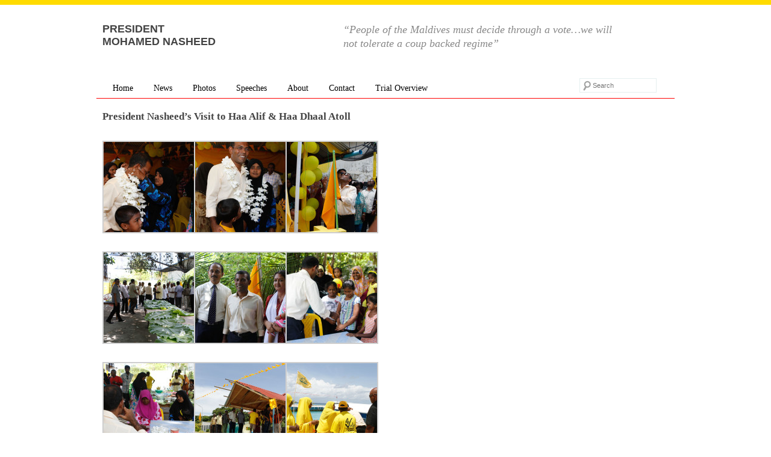

--- FILE ---
content_type: text/html; charset=UTF-8
request_url: https://raeesnasheed.com/archives/17116
body_size: 9580
content:
<!DOCTYPE html>
<html lang="en-US">
<head>
<meta charset="UTF-8" />
<!--                                      _                   _
 _ __ __ _  ___  ___  ___ _ __   __ _ ___| |__   ___  ___  __| |
| '__/ _` |/ _ \/ _ \/ __| '_ \ / _` / __| '_ \ / _ \/ _ \/ _` |
| | | (_| |  __/  __/\__ \ | | | (_| \__ \ | | |  __/  __/ (_| |
|_|  \__,_|\___|\___||___/_| |_|\__,_|___/_| |_|\___|\___|\__,_|
 -->
	<title>President Nasheed&#8217;s Visit to Haa Alif &#038; Haa Dhaal Atoll | President Mohamed Nasheed</title>
	<meta name="description" content="Official website for the President Nasheed of Maldives." />
	<meta name="keywords" content="President, Maldives, Nasheed, MDP" />
	<link rel="profile" href="http://gmpg.org/xfn/11" />
	<link rel="pingback" href="https://raeesnasheed.com/xmlrpc.php" />
	<link rel="Shortcut Icon" href="https://raeesnasheed.com/wp-content/themes/raeesnasheed03/images/favicon.ico" type="image/x-icon" />
		<meta name='robots' content='max-image-preview:large' />
<link rel='dns-prefetch' href='//stats.wp.com' />
<link rel='dns-prefetch' href='//v0.wordpress.com' />
<link rel="alternate" type="application/rss+xml" title="President Mohamed Nasheed &raquo; Feed" href="https://raeesnasheed.com/feed" />
<link rel="alternate" type="application/rss+xml" title="President Mohamed Nasheed &raquo; Comments Feed" href="https://raeesnasheed.com/comments/feed" />
<link rel="alternate" type="application/rss+xml" title="President Mohamed Nasheed &raquo; President Nasheed&#8217;s Visit to Haa Alif &#038; Haa Dhaal Atoll Comments Feed" href="https://raeesnasheed.com/archives/17116/feed" />
<script type="text/javascript">
window._wpemojiSettings = {"baseUrl":"https:\/\/s.w.org\/images\/core\/emoji\/14.0.0\/72x72\/","ext":".png","svgUrl":"https:\/\/s.w.org\/images\/core\/emoji\/14.0.0\/svg\/","svgExt":".svg","source":{"concatemoji":"https:\/\/raeesnasheed.com\/wp-includes\/js\/wp-emoji-release.min.js?ver=6.2.8"}};
/*! This file is auto-generated */
!function(e,a,t){var n,r,o,i=a.createElement("canvas"),p=i.getContext&&i.getContext("2d");function s(e,t){p.clearRect(0,0,i.width,i.height),p.fillText(e,0,0);e=i.toDataURL();return p.clearRect(0,0,i.width,i.height),p.fillText(t,0,0),e===i.toDataURL()}function c(e){var t=a.createElement("script");t.src=e,t.defer=t.type="text/javascript",a.getElementsByTagName("head")[0].appendChild(t)}for(o=Array("flag","emoji"),t.supports={everything:!0,everythingExceptFlag:!0},r=0;r<o.length;r++)t.supports[o[r]]=function(e){if(p&&p.fillText)switch(p.textBaseline="top",p.font="600 32px Arial",e){case"flag":return s("\ud83c\udff3\ufe0f\u200d\u26a7\ufe0f","\ud83c\udff3\ufe0f\u200b\u26a7\ufe0f")?!1:!s("\ud83c\uddfa\ud83c\uddf3","\ud83c\uddfa\u200b\ud83c\uddf3")&&!s("\ud83c\udff4\udb40\udc67\udb40\udc62\udb40\udc65\udb40\udc6e\udb40\udc67\udb40\udc7f","\ud83c\udff4\u200b\udb40\udc67\u200b\udb40\udc62\u200b\udb40\udc65\u200b\udb40\udc6e\u200b\udb40\udc67\u200b\udb40\udc7f");case"emoji":return!s("\ud83e\udef1\ud83c\udffb\u200d\ud83e\udef2\ud83c\udfff","\ud83e\udef1\ud83c\udffb\u200b\ud83e\udef2\ud83c\udfff")}return!1}(o[r]),t.supports.everything=t.supports.everything&&t.supports[o[r]],"flag"!==o[r]&&(t.supports.everythingExceptFlag=t.supports.everythingExceptFlag&&t.supports[o[r]]);t.supports.everythingExceptFlag=t.supports.everythingExceptFlag&&!t.supports.flag,t.DOMReady=!1,t.readyCallback=function(){t.DOMReady=!0},t.supports.everything||(n=function(){t.readyCallback()},a.addEventListener?(a.addEventListener("DOMContentLoaded",n,!1),e.addEventListener("load",n,!1)):(e.attachEvent("onload",n),a.attachEvent("onreadystatechange",function(){"complete"===a.readyState&&t.readyCallback()})),(e=t.source||{}).concatemoji?c(e.concatemoji):e.wpemoji&&e.twemoji&&(c(e.twemoji),c(e.wpemoji)))}(window,document,window._wpemojiSettings);
</script>
<style type="text/css">
img.wp-smiley,
img.emoji {
	display: inline !important;
	border: none !important;
	box-shadow: none !important;
	height: 1em !important;
	width: 1em !important;
	margin: 0 0.07em !important;
	vertical-align: -0.1em !important;
	background: none !important;
	padding: 0 !important;
}
</style>
	<link rel='stylesheet' id='css-css' href='https://raeesnasheed.com/wp-content/themes/raeesnasheed03/style.css?ver=21912' type='text/css' media='all' />
<link rel='stylesheet' id='si_slider_theme-css' href='https://raeesnasheed.com/wp-content/themes/raeesnasheed03/css/si_slider/si.css?ver=6.2.8' type='text/css' media='screen' />
<link rel='stylesheet' id='nivoslider-css' href='https://raeesnasheed.com/wp-content/themes/raeesnasheed03/css/nivo-slider.css?ver=6.2.8' type='text/css' media='screen' />
<link rel='stylesheet' id='fancybox-css' href='https://raeesnasheed.com/wp-content/themes/raeesnasheed03/css/jquery.fancybox-1.3.4.css?ver=6.2.8' type='text/css' media='screen' />
<link rel='stylesheet' id='wp-block-library-css' href='https://raeesnasheed.com/wp-includes/css/dist/block-library/style.min.css?ver=6.2.8' type='text/css' media='all' />
<style id='wp-block-library-inline-css' type='text/css'>
.has-text-align-justify{text-align:justify;}
</style>
<link rel='stylesheet' id='mediaelement-css' href='https://raeesnasheed.com/wp-includes/js/mediaelement/mediaelementplayer-legacy.min.css?ver=4.2.17' type='text/css' media='all' />
<link rel='stylesheet' id='wp-mediaelement-css' href='https://raeesnasheed.com/wp-includes/js/mediaelement/wp-mediaelement.min.css?ver=6.2.8' type='text/css' media='all' />
<link rel='stylesheet' id='classic-theme-styles-css' href='https://raeesnasheed.com/wp-includes/css/classic-themes.min.css?ver=6.2.8' type='text/css' media='all' />
<style id='global-styles-inline-css' type='text/css'>
body{--wp--preset--color--black: #000000;--wp--preset--color--cyan-bluish-gray: #abb8c3;--wp--preset--color--white: #ffffff;--wp--preset--color--pale-pink: #f78da7;--wp--preset--color--vivid-red: #cf2e2e;--wp--preset--color--luminous-vivid-orange: #ff6900;--wp--preset--color--luminous-vivid-amber: #fcb900;--wp--preset--color--light-green-cyan: #7bdcb5;--wp--preset--color--vivid-green-cyan: #00d084;--wp--preset--color--pale-cyan-blue: #8ed1fc;--wp--preset--color--vivid-cyan-blue: #0693e3;--wp--preset--color--vivid-purple: #9b51e0;--wp--preset--gradient--vivid-cyan-blue-to-vivid-purple: linear-gradient(135deg,rgba(6,147,227,1) 0%,rgb(155,81,224) 100%);--wp--preset--gradient--light-green-cyan-to-vivid-green-cyan: linear-gradient(135deg,rgb(122,220,180) 0%,rgb(0,208,130) 100%);--wp--preset--gradient--luminous-vivid-amber-to-luminous-vivid-orange: linear-gradient(135deg,rgba(252,185,0,1) 0%,rgba(255,105,0,1) 100%);--wp--preset--gradient--luminous-vivid-orange-to-vivid-red: linear-gradient(135deg,rgba(255,105,0,1) 0%,rgb(207,46,46) 100%);--wp--preset--gradient--very-light-gray-to-cyan-bluish-gray: linear-gradient(135deg,rgb(238,238,238) 0%,rgb(169,184,195) 100%);--wp--preset--gradient--cool-to-warm-spectrum: linear-gradient(135deg,rgb(74,234,220) 0%,rgb(151,120,209) 20%,rgb(207,42,186) 40%,rgb(238,44,130) 60%,rgb(251,105,98) 80%,rgb(254,248,76) 100%);--wp--preset--gradient--blush-light-purple: linear-gradient(135deg,rgb(255,206,236) 0%,rgb(152,150,240) 100%);--wp--preset--gradient--blush-bordeaux: linear-gradient(135deg,rgb(254,205,165) 0%,rgb(254,45,45) 50%,rgb(107,0,62) 100%);--wp--preset--gradient--luminous-dusk: linear-gradient(135deg,rgb(255,203,112) 0%,rgb(199,81,192) 50%,rgb(65,88,208) 100%);--wp--preset--gradient--pale-ocean: linear-gradient(135deg,rgb(255,245,203) 0%,rgb(182,227,212) 50%,rgb(51,167,181) 100%);--wp--preset--gradient--electric-grass: linear-gradient(135deg,rgb(202,248,128) 0%,rgb(113,206,126) 100%);--wp--preset--gradient--midnight: linear-gradient(135deg,rgb(2,3,129) 0%,rgb(40,116,252) 100%);--wp--preset--duotone--dark-grayscale: url('#wp-duotone-dark-grayscale');--wp--preset--duotone--grayscale: url('#wp-duotone-grayscale');--wp--preset--duotone--purple-yellow: url('#wp-duotone-purple-yellow');--wp--preset--duotone--blue-red: url('#wp-duotone-blue-red');--wp--preset--duotone--midnight: url('#wp-duotone-midnight');--wp--preset--duotone--magenta-yellow: url('#wp-duotone-magenta-yellow');--wp--preset--duotone--purple-green: url('#wp-duotone-purple-green');--wp--preset--duotone--blue-orange: url('#wp-duotone-blue-orange');--wp--preset--font-size--small: 13px;--wp--preset--font-size--medium: 20px;--wp--preset--font-size--large: 36px;--wp--preset--font-size--x-large: 42px;--wp--preset--spacing--20: 0.44rem;--wp--preset--spacing--30: 0.67rem;--wp--preset--spacing--40: 1rem;--wp--preset--spacing--50: 1.5rem;--wp--preset--spacing--60: 2.25rem;--wp--preset--spacing--70: 3.38rem;--wp--preset--spacing--80: 5.06rem;--wp--preset--shadow--natural: 6px 6px 9px rgba(0, 0, 0, 0.2);--wp--preset--shadow--deep: 12px 12px 50px rgba(0, 0, 0, 0.4);--wp--preset--shadow--sharp: 6px 6px 0px rgba(0, 0, 0, 0.2);--wp--preset--shadow--outlined: 6px 6px 0px -3px rgba(255, 255, 255, 1), 6px 6px rgba(0, 0, 0, 1);--wp--preset--shadow--crisp: 6px 6px 0px rgba(0, 0, 0, 1);}:where(.is-layout-flex){gap: 0.5em;}body .is-layout-flow > .alignleft{float: left;margin-inline-start: 0;margin-inline-end: 2em;}body .is-layout-flow > .alignright{float: right;margin-inline-start: 2em;margin-inline-end: 0;}body .is-layout-flow > .aligncenter{margin-left: auto !important;margin-right: auto !important;}body .is-layout-constrained > .alignleft{float: left;margin-inline-start: 0;margin-inline-end: 2em;}body .is-layout-constrained > .alignright{float: right;margin-inline-start: 2em;margin-inline-end: 0;}body .is-layout-constrained > .aligncenter{margin-left: auto !important;margin-right: auto !important;}body .is-layout-constrained > :where(:not(.alignleft):not(.alignright):not(.alignfull)){max-width: var(--wp--style--global--content-size);margin-left: auto !important;margin-right: auto !important;}body .is-layout-constrained > .alignwide{max-width: var(--wp--style--global--wide-size);}body .is-layout-flex{display: flex;}body .is-layout-flex{flex-wrap: wrap;align-items: center;}body .is-layout-flex > *{margin: 0;}:where(.wp-block-columns.is-layout-flex){gap: 2em;}.has-black-color{color: var(--wp--preset--color--black) !important;}.has-cyan-bluish-gray-color{color: var(--wp--preset--color--cyan-bluish-gray) !important;}.has-white-color{color: var(--wp--preset--color--white) !important;}.has-pale-pink-color{color: var(--wp--preset--color--pale-pink) !important;}.has-vivid-red-color{color: var(--wp--preset--color--vivid-red) !important;}.has-luminous-vivid-orange-color{color: var(--wp--preset--color--luminous-vivid-orange) !important;}.has-luminous-vivid-amber-color{color: var(--wp--preset--color--luminous-vivid-amber) !important;}.has-light-green-cyan-color{color: var(--wp--preset--color--light-green-cyan) !important;}.has-vivid-green-cyan-color{color: var(--wp--preset--color--vivid-green-cyan) !important;}.has-pale-cyan-blue-color{color: var(--wp--preset--color--pale-cyan-blue) !important;}.has-vivid-cyan-blue-color{color: var(--wp--preset--color--vivid-cyan-blue) !important;}.has-vivid-purple-color{color: var(--wp--preset--color--vivid-purple) !important;}.has-black-background-color{background-color: var(--wp--preset--color--black) !important;}.has-cyan-bluish-gray-background-color{background-color: var(--wp--preset--color--cyan-bluish-gray) !important;}.has-white-background-color{background-color: var(--wp--preset--color--white) !important;}.has-pale-pink-background-color{background-color: var(--wp--preset--color--pale-pink) !important;}.has-vivid-red-background-color{background-color: var(--wp--preset--color--vivid-red) !important;}.has-luminous-vivid-orange-background-color{background-color: var(--wp--preset--color--luminous-vivid-orange) !important;}.has-luminous-vivid-amber-background-color{background-color: var(--wp--preset--color--luminous-vivid-amber) !important;}.has-light-green-cyan-background-color{background-color: var(--wp--preset--color--light-green-cyan) !important;}.has-vivid-green-cyan-background-color{background-color: var(--wp--preset--color--vivid-green-cyan) !important;}.has-pale-cyan-blue-background-color{background-color: var(--wp--preset--color--pale-cyan-blue) !important;}.has-vivid-cyan-blue-background-color{background-color: var(--wp--preset--color--vivid-cyan-blue) !important;}.has-vivid-purple-background-color{background-color: var(--wp--preset--color--vivid-purple) !important;}.has-black-border-color{border-color: var(--wp--preset--color--black) !important;}.has-cyan-bluish-gray-border-color{border-color: var(--wp--preset--color--cyan-bluish-gray) !important;}.has-white-border-color{border-color: var(--wp--preset--color--white) !important;}.has-pale-pink-border-color{border-color: var(--wp--preset--color--pale-pink) !important;}.has-vivid-red-border-color{border-color: var(--wp--preset--color--vivid-red) !important;}.has-luminous-vivid-orange-border-color{border-color: var(--wp--preset--color--luminous-vivid-orange) !important;}.has-luminous-vivid-amber-border-color{border-color: var(--wp--preset--color--luminous-vivid-amber) !important;}.has-light-green-cyan-border-color{border-color: var(--wp--preset--color--light-green-cyan) !important;}.has-vivid-green-cyan-border-color{border-color: var(--wp--preset--color--vivid-green-cyan) !important;}.has-pale-cyan-blue-border-color{border-color: var(--wp--preset--color--pale-cyan-blue) !important;}.has-vivid-cyan-blue-border-color{border-color: var(--wp--preset--color--vivid-cyan-blue) !important;}.has-vivid-purple-border-color{border-color: var(--wp--preset--color--vivid-purple) !important;}.has-vivid-cyan-blue-to-vivid-purple-gradient-background{background: var(--wp--preset--gradient--vivid-cyan-blue-to-vivid-purple) !important;}.has-light-green-cyan-to-vivid-green-cyan-gradient-background{background: var(--wp--preset--gradient--light-green-cyan-to-vivid-green-cyan) !important;}.has-luminous-vivid-amber-to-luminous-vivid-orange-gradient-background{background: var(--wp--preset--gradient--luminous-vivid-amber-to-luminous-vivid-orange) !important;}.has-luminous-vivid-orange-to-vivid-red-gradient-background{background: var(--wp--preset--gradient--luminous-vivid-orange-to-vivid-red) !important;}.has-very-light-gray-to-cyan-bluish-gray-gradient-background{background: var(--wp--preset--gradient--very-light-gray-to-cyan-bluish-gray) !important;}.has-cool-to-warm-spectrum-gradient-background{background: var(--wp--preset--gradient--cool-to-warm-spectrum) !important;}.has-blush-light-purple-gradient-background{background: var(--wp--preset--gradient--blush-light-purple) !important;}.has-blush-bordeaux-gradient-background{background: var(--wp--preset--gradient--blush-bordeaux) !important;}.has-luminous-dusk-gradient-background{background: var(--wp--preset--gradient--luminous-dusk) !important;}.has-pale-ocean-gradient-background{background: var(--wp--preset--gradient--pale-ocean) !important;}.has-electric-grass-gradient-background{background: var(--wp--preset--gradient--electric-grass) !important;}.has-midnight-gradient-background{background: var(--wp--preset--gradient--midnight) !important;}.has-small-font-size{font-size: var(--wp--preset--font-size--small) !important;}.has-medium-font-size{font-size: var(--wp--preset--font-size--medium) !important;}.has-large-font-size{font-size: var(--wp--preset--font-size--large) !important;}.has-x-large-font-size{font-size: var(--wp--preset--font-size--x-large) !important;}
.wp-block-navigation a:where(:not(.wp-element-button)){color: inherit;}
:where(.wp-block-columns.is-layout-flex){gap: 2em;}
.wp-block-pullquote{font-size: 1.5em;line-height: 1.6;}
</style>
<link rel='stylesheet' id='contact-form-7-css' href='https://raeesnasheed.com/wp-content/plugins/contact-form-7/includes/css/styles.css?ver=5.8.7' type='text/css' media='all' />
<link rel='stylesheet' id='social-logos-css' href='https://raeesnasheed.com/wp-content/plugins/jetpack/_inc/social-logos/social-logos.min.css?ver=12.8.2' type='text/css' media='all' />
<link rel='stylesheet' id='jetpack_css-css' href='https://raeesnasheed.com/wp-content/plugins/jetpack/css/jetpack.css?ver=12.8.2' type='text/css' media='all' />
<script type='text/javascript' src='https://raeesnasheed.com/wp-includes/js/jquery/jquery.min.js?ver=3.6.4' id='jquery-core-js'></script>
<script type='text/javascript' src='https://raeesnasheed.com/wp-includes/js/jquery/jquery-migrate.min.js?ver=3.4.0' id='jquery-migrate-js'></script>
<script type='text/javascript' src='https://raeesnasheed.com/wp-content/themes/raeesnasheed03/js/jquery.mousewheel-3.0.4.pack.js?ver=6.2.8' id='mousewheel-js'></script>
<script type='text/javascript' src='https://raeesnasheed.com/wp-content/themes/raeesnasheed03/js/jquery.fancybox-1.3.4.pack.js?ver=6.2.8' id='fancybox-js'></script>
<script type='text/javascript' src='https://raeesnasheed.com/wp-content/themes/raeesnasheed03/js/jquery.nivo.slider.pack.js?ver=6.2.8' id='nivoslider-js'></script>
<script type='text/javascript' src='https://raeesnasheed.com/wp-content/themes/raeesnasheed03/js/jtk-4.2.1.pack.js?ver=6.2.8' id='jtk-js'></script>
<script type='text/javascript' src='https://raeesnasheed.com/wp-content/themes/raeesnasheed03/js/script.js?ver=6.2.8' id='js-js'></script>
<link rel="https://api.w.org/" href="https://raeesnasheed.com/wp-json/" /><link rel="alternate" type="application/json" href="https://raeesnasheed.com/wp-json/wp/v2/posts/17116" /><link rel="EditURI" type="application/rsd+xml" title="RSD" href="https://raeesnasheed.com/xmlrpc.php?rsd" />
<link rel="wlwmanifest" type="application/wlwmanifest+xml" href="https://raeesnasheed.com/wp-includes/wlwmanifest.xml" />
<meta name="generator" content="WordPress 6.2.8" />
<link rel="canonical" href="https://raeesnasheed.com/archives/17116" />
<link rel='shortlink' href='https://wp.me/p2jn8s-4s4' />
<link rel="alternate" type="application/json+oembed" href="https://raeesnasheed.com/wp-json/oembed/1.0/embed?url=https%3A%2F%2Fraeesnasheed.com%2Farchives%2F17116" />
<link rel="alternate" type="text/xml+oembed" href="https://raeesnasheed.com/wp-json/oembed/1.0/embed?url=https%3A%2F%2Fraeesnasheed.com%2Farchives%2F17116&#038;format=xml" />
	<style>img#wpstats{display:none}</style>
		
<!-- Jetpack Open Graph Tags -->
<meta property="og:type" content="article" />
<meta property="og:title" content="President Nasheed&#8217;s Visit to Haa Alif &#038; Haa Dhaal Atoll" />
<meta property="og:url" content="https://raeesnasheed.com/archives/17116" />
<meta property="og:description" content="Visit the post for more." />
<meta property="article:published_time" content="2013-08-15T22:24:43+00:00" />
<meta property="article:modified_time" content="2013-08-15T22:24:43+00:00" />
<meta property="og:site_name" content="President Mohamed Nasheed" />
<meta property="og:image" content="https://raeesnasheed.com/wp-content/uploads/2013/08/1645.jpg" />
<meta property="og:image:width" content="1080" />
<meta property="og:image:height" content="720" />
<meta property="og:image:alt" content="" />
<meta property="og:locale" content="en_US" />
<meta name="twitter:text:title" content="President Nasheed&#8217;s Visit to Haa Alif &#038; Haa Dhaal Atoll" />
<meta name="twitter:image" content="https://raeesnasheed.com/wp-content/uploads/2013/08/1645.jpg?w=640" />
<meta name="twitter:card" content="summary_large_image" />
<meta name="twitter:description" content="Visit the post for more." />

<!-- End Jetpack Open Graph Tags -->
<script type="text/javascript">

  var _gaq = _gaq || [];
  _gaq.push(['_setAccount', 'UA-29392117-1']);
  _gaq.push(['_trackPageview']);

  (function() {
    var ga = document.createElement('script'); ga.type = 'text/javascript'; ga.async = true;
    ga.src = ('https:' == document.location.protocol ? 'https://' : 'http://') + 'stats.g.doubleclick.net/dc.js';
    var s = document.getElementsByTagName('script')[0]; s.parentNode.insertBefore(ga, s);
  })();

</script>
</head>
<body class="post-template-default single single-post postid-17116 single-format-standard">
<div id="wrap" class="container_12">
	<div id="header" role="banner">
		<div class="grid_5">
				<div id="title"><a href="https://raeesnasheed.com/" title="President Mohamed Nasheed ">President<br /> Mohamed Nasheed</a></div>
		</div>
		<div class="grid_6">
										<div id="quote" style="padding-bottom:20px">&ldquo;People of the Maldives must decide through a vote&#8230;we will not tolerate a coup backed regime&rdquo;</div>
						</div>
		<div class="clear"></div>
	</div>
	<div id="navigation">
		<div class="grid_9">
			<div id="access" role="navigation">
				<div class="menu-primary-container"><ul id="menu-primary" class="menu"><li id="menu-item-1515" class="menu-item menu-item-type-custom menu-item-object-custom menu-item-home menu-item-1515"><a href="http://raeesnasheed.com">Home</a></li>
<li id="menu-item-280" class="menu-item menu-item-type-taxonomy menu-item-object-category menu-item-has-children menu-item-280"><a href="https://raeesnasheed.com/archives/category/news">News</a>
<ul class="sub-menu">
	<li id="menu-item-1514" class="menu-item menu-item-type-taxonomy menu-item-object-category menu-item-1514"><a href="https://raeesnasheed.com/archives/category/news-dv">News (Dhivehi)</a></li>
</ul>
</li>
<li id="menu-item-281" class="menu-item menu-item-type-taxonomy menu-item-object-category current-post-ancestor current-menu-parent current-post-parent menu-item-281"><a href="https://raeesnasheed.com/archives/category/photos">Photos</a></li>
<li id="menu-item-282" class="menu-item menu-item-type-taxonomy menu-item-object-category menu-item-282"><a href="https://raeesnasheed.com/archives/category/speeches">Speeches</a></li>
<li id="menu-item-1512" class="menu-item menu-item-type-post_type menu-item-object-page menu-item-has-children menu-item-1512"><a href="https://raeesnasheed.com/about">About</a>
<ul class="sub-menu">
	<li id="menu-item-12001" class="menu-item menu-item-type-custom menu-item-object-custom menu-item-12001"><a href="http://raeesnasheed2013.com/">Raees Nasheed 2013</a></li>
</ul>
</li>
<li id="menu-item-1511" class="menu-item menu-item-type-post_type menu-item-object-page menu-item-1511"><a href="https://raeesnasheed.com/contact">Contact</a></li>
<li id="menu-item-25038" class="menu-item menu-item-type-post_type menu-item-object-page menu-item-has-children menu-item-25038"><a href="https://raeesnasheed.com/overview-of-the-trial">Trial Overview</a>
<ul class="sub-menu">
	<li id="menu-item-24969" class="menu-item menu-item-type-taxonomy menu-item-object-category menu-item-24969"><a href="https://raeesnasheed.com/archives/category/trial-news">Trial News</a></li>
</ul>
</li>
</ul></div>			</div>
		</div>
		<div class="grid_3">
			<form method="get" id="searchform" class="prepad" action="https://raeesnasheed.com/">
				<label for="s" class="assistive-text">Search</label>
				<input type="text" class="field" name="s" id="s" placeholder="Search" />
				<input type="submit" class="submit" name="submit" id="searchsubmit" value="Search" />
			</form>
		</div>
		<div class="clear"></div>
	</div>
	<div id="content" role="main">
			
										<div class="grid_6">
						<div id="post-17116" class="post-17116 post type-post status-publish format-standard has-post-thumbnail hentry category-featured category-photos">
							<h4 class="entry-title"><a href="https://raeesnasheed.com/archives/17116" title="Permalink to President Nasheed&#8217;s Visit to Haa Alif &#038; Haa Dhaal Atoll" rel="bookmark">President Nasheed&#8217;s Visit to Haa Alif &#038; Haa Dhaal Atoll</a></h4>
							<div class="entry-content">
																
		<style type="text/css">
			#gallery-1 {
				margin: auto;
			}
			#gallery-1 .gallery-item {
				float: left;
				margin-top: 10px;
				text-align: center;
				width: 33%;
			}
			#gallery-1 img {
				border: 2px solid #cfcfcf;
			}
			#gallery-1 .gallery-caption {
				margin-left: 0;
			}
			/* see gallery_shortcode() in wp-includes/media.php */
		</style>
		<div id='gallery-1' class='gallery galleryid-17116 gallery-columns-3 gallery-size-thumbnail'><dl class='gallery-item'>
			<dt class='gallery-icon landscape'>
				<a href='https://raeesnasheed.com/wp-content/uploads/2013/08/1834.jpg'><img width="150" height="150" src="https://raeesnasheed.com/wp-content/uploads/2013/08/1834-150x150.jpg" class="attachment-thumbnail size-thumbnail" alt="" decoding="async" loading="lazy" /></a>
			</dt></dl><dl class='gallery-item'>
			<dt class='gallery-icon landscape'>
				<a href='https://raeesnasheed.com/wp-content/uploads/2013/08/1835.jpg'><img width="150" height="150" src="https://raeesnasheed.com/wp-content/uploads/2013/08/1835-150x150.jpg" class="attachment-thumbnail size-thumbnail" alt="" decoding="async" loading="lazy" /></a>
			</dt></dl><dl class='gallery-item'>
			<dt class='gallery-icon landscape'>
				<a href='https://raeesnasheed.com/wp-content/uploads/2013/08/1837.jpg'><img width="150" height="150" src="https://raeesnasheed.com/wp-content/uploads/2013/08/1837-150x150.jpg" class="attachment-thumbnail size-thumbnail" alt="" decoding="async" loading="lazy" /></a>
			</dt></dl><br style="clear: both" /><dl class='gallery-item'>
			<dt class='gallery-icon landscape'>
				<a href='https://raeesnasheed.com/wp-content/uploads/2013/08/1852.jpg'><img width="150" height="150" src="https://raeesnasheed.com/wp-content/uploads/2013/08/1852-150x150.jpg" class="attachment-thumbnail size-thumbnail" alt="" decoding="async" loading="lazy" /></a>
			</dt></dl><dl class='gallery-item'>
			<dt class='gallery-icon landscape'>
				<a href='https://raeesnasheed.com/wp-content/uploads/2013/08/1855.jpg'><img width="150" height="150" src="https://raeesnasheed.com/wp-content/uploads/2013/08/1855-150x150.jpg" class="attachment-thumbnail size-thumbnail" alt="" decoding="async" loading="lazy" /></a>
			</dt></dl><dl class='gallery-item'>
			<dt class='gallery-icon landscape'>
				<a href='https://raeesnasheed.com/wp-content/uploads/2013/08/1873.jpg'><img width="150" height="150" src="https://raeesnasheed.com/wp-content/uploads/2013/08/1873-150x150.jpg" class="attachment-thumbnail size-thumbnail" alt="" decoding="async" loading="lazy" /></a>
			</dt></dl><br style="clear: both" /><dl class='gallery-item'>
			<dt class='gallery-icon landscape'>
				<a href='https://raeesnasheed.com/wp-content/uploads/2013/08/1895.jpg'><img width="150" height="150" src="https://raeesnasheed.com/wp-content/uploads/2013/08/1895-150x150.jpg" class="attachment-thumbnail size-thumbnail" alt="" decoding="async" loading="lazy" /></a>
			</dt></dl><dl class='gallery-item'>
			<dt class='gallery-icon landscape'>
				<a href='https://raeesnasheed.com/wp-content/uploads/2013/08/1977.jpg'><img width="150" height="150" src="https://raeesnasheed.com/wp-content/uploads/2013/08/1977-150x150.jpg" class="attachment-thumbnail size-thumbnail" alt="" decoding="async" loading="lazy" /></a>
			</dt></dl><dl class='gallery-item'>
			<dt class='gallery-icon landscape'>
				<a href='https://raeesnasheed.com/wp-content/uploads/2013/08/1987.jpg'><img width="150" height="150" src="https://raeesnasheed.com/wp-content/uploads/2013/08/1987-150x150.jpg" class="attachment-thumbnail size-thumbnail" alt="" decoding="async" loading="lazy" /></a>
			</dt></dl><br style="clear: both" /><dl class='gallery-item'>
			<dt class='gallery-icon landscape'>
				<a href='https://raeesnasheed.com/wp-content/uploads/2013/08/2022.jpg'><img width="150" height="150" src="https://raeesnasheed.com/wp-content/uploads/2013/08/2022-150x150.jpg" class="attachment-thumbnail size-thumbnail" alt="" decoding="async" loading="lazy" /></a>
			</dt></dl><dl class='gallery-item'>
			<dt class='gallery-icon landscape'>
				<a href='https://raeesnasheed.com/wp-content/uploads/2013/08/2023.jpg'><img width="150" height="150" src="https://raeesnasheed.com/wp-content/uploads/2013/08/2023-150x150.jpg" class="attachment-thumbnail size-thumbnail" alt="" decoding="async" loading="lazy" /></a>
			</dt></dl><dl class='gallery-item'>
			<dt class='gallery-icon landscape'>
				<a href='https://raeesnasheed.com/wp-content/uploads/2013/08/2044.jpg'><img width="150" height="150" src="https://raeesnasheed.com/wp-content/uploads/2013/08/2044-150x150.jpg" class="attachment-thumbnail size-thumbnail" alt="" decoding="async" loading="lazy" /></a>
			</dt></dl><br style="clear: both" /><dl class='gallery-item'>
			<dt class='gallery-icon landscape'>
				<a href='https://raeesnasheed.com/wp-content/uploads/2013/08/2071.jpg'><img width="150" height="150" src="https://raeesnasheed.com/wp-content/uploads/2013/08/2071-150x150.jpg" class="attachment-thumbnail size-thumbnail" alt="" decoding="async" loading="lazy" /></a>
			</dt></dl><dl class='gallery-item'>
			<dt class='gallery-icon landscape'>
				<a href='https://raeesnasheed.com/wp-content/uploads/2013/08/20911.jpg'><img width="150" height="150" src="https://raeesnasheed.com/wp-content/uploads/2013/08/20911-150x150.jpg" class="attachment-thumbnail size-thumbnail" alt="" decoding="async" loading="lazy" /></a>
			</dt></dl><dl class='gallery-item'>
			<dt class='gallery-icon landscape'>
				<a href='https://raeesnasheed.com/wp-content/uploads/2013/08/2119.jpg'><img width="150" height="150" src="https://raeesnasheed.com/wp-content/uploads/2013/08/2119-150x150.jpg" class="attachment-thumbnail size-thumbnail" alt="" decoding="async" loading="lazy" /></a>
			</dt></dl><br style="clear: both" /><dl class='gallery-item'>
			<dt class='gallery-icon landscape'>
				<a href='https://raeesnasheed.com/wp-content/uploads/2013/08/2140.jpg'><img width="150" height="150" src="https://raeesnasheed.com/wp-content/uploads/2013/08/2140-150x150.jpg" class="attachment-thumbnail size-thumbnail" alt="" decoding="async" loading="lazy" /></a>
			</dt></dl><dl class='gallery-item'>
			<dt class='gallery-icon landscape'>
				<a href='https://raeesnasheed.com/wp-content/uploads/2013/08/2161.jpg'><img width="150" height="150" src="https://raeesnasheed.com/wp-content/uploads/2013/08/2161-150x150.jpg" class="attachment-thumbnail size-thumbnail" alt="" decoding="async" loading="lazy" /></a>
			</dt></dl><dl class='gallery-item'>
			<dt class='gallery-icon landscape'>
				<a href='https://raeesnasheed.com/wp-content/uploads/2013/08/2173.jpg'><img width="150" height="150" src="https://raeesnasheed.com/wp-content/uploads/2013/08/2173-150x150.jpg" class="attachment-thumbnail size-thumbnail" alt="" decoding="async" loading="lazy" /></a>
			</dt></dl><br style="clear: both" /><dl class='gallery-item'>
			<dt class='gallery-icon landscape'>
				<a href='https://raeesnasheed.com/wp-content/uploads/2013/08/2195.jpg'><img width="150" height="150" src="https://raeesnasheed.com/wp-content/uploads/2013/08/2195-150x150.jpg" class="attachment-thumbnail size-thumbnail" alt="" decoding="async" loading="lazy" /></a>
			</dt></dl><dl class='gallery-item'>
			<dt class='gallery-icon landscape'>
				<a href='https://raeesnasheed.com/wp-content/uploads/2013/08/2200.jpg'><img width="150" height="150" src="https://raeesnasheed.com/wp-content/uploads/2013/08/2200-150x150.jpg" class="attachment-thumbnail size-thumbnail" alt="" decoding="async" loading="lazy" /></a>
			</dt></dl><dl class='gallery-item'>
			<dt class='gallery-icon landscape'>
				<a href='https://raeesnasheed.com/wp-content/uploads/2013/08/2208.jpg'><img width="150" height="150" src="https://raeesnasheed.com/wp-content/uploads/2013/08/2208-150x150.jpg" class="attachment-thumbnail size-thumbnail" alt="" decoding="async" loading="lazy" /></a>
			</dt></dl><br style="clear: both" /><dl class='gallery-item'>
			<dt class='gallery-icon landscape'>
				<a href='https://raeesnasheed.com/wp-content/uploads/2013/08/2225.jpg'><img width="150" height="150" src="https://raeesnasheed.com/wp-content/uploads/2013/08/2225-150x150.jpg" class="attachment-thumbnail size-thumbnail" alt="" decoding="async" loading="lazy" /></a>
			</dt></dl><dl class='gallery-item'>
			<dt class='gallery-icon landscape'>
				<a href='https://raeesnasheed.com/wp-content/uploads/2013/08/2226.jpg'><img width="150" height="150" src="https://raeesnasheed.com/wp-content/uploads/2013/08/2226-150x150.jpg" class="attachment-thumbnail size-thumbnail" alt="" decoding="async" loading="lazy" /></a>
			</dt></dl><dl class='gallery-item'>
			<dt class='gallery-icon landscape'>
				<a href='https://raeesnasheed.com/wp-content/uploads/2013/08/2236.jpg'><img width="150" height="150" src="https://raeesnasheed.com/wp-content/uploads/2013/08/2236-150x150.jpg" class="attachment-thumbnail size-thumbnail" alt="" decoding="async" loading="lazy" /></a>
			</dt></dl><br style="clear: both" /><dl class='gallery-item'>
			<dt class='gallery-icon landscape'>
				<a href='https://raeesnasheed.com/wp-content/uploads/2013/08/2263.jpg'><img width="150" height="150" src="https://raeesnasheed.com/wp-content/uploads/2013/08/2263-150x150.jpg" class="attachment-thumbnail size-thumbnail" alt="" decoding="async" loading="lazy" /></a>
			</dt></dl><dl class='gallery-item'>
			<dt class='gallery-icon landscape'>
				<a href='https://raeesnasheed.com/wp-content/uploads/2013/08/2287.jpg'><img width="150" height="150" src="https://raeesnasheed.com/wp-content/uploads/2013/08/2287-150x150.jpg" class="attachment-thumbnail size-thumbnail" alt="" decoding="async" loading="lazy" /></a>
			</dt></dl><dl class='gallery-item'>
			<dt class='gallery-icon landscape'>
				<a href='https://raeesnasheed.com/wp-content/uploads/2013/08/23261.jpg'><img width="150" height="150" src="https://raeesnasheed.com/wp-content/uploads/2013/08/23261-150x150.jpg" class="attachment-thumbnail size-thumbnail" alt="" decoding="async" loading="lazy" /></a>
			</dt></dl><br style="clear: both" /><dl class='gallery-item'>
			<dt class='gallery-icon landscape'>
				<a href='https://raeesnasheed.com/wp-content/uploads/2013/08/2419.jpg'><img width="150" height="150" src="https://raeesnasheed.com/wp-content/uploads/2013/08/2419-150x150.jpg" class="attachment-thumbnail size-thumbnail" alt="" decoding="async" loading="lazy" /></a>
			</dt></dl><dl class='gallery-item'>
			<dt class='gallery-icon landscape'>
				<a href='https://raeesnasheed.com/wp-content/uploads/2013/08/2420.jpg'><img width="150" height="150" src="https://raeesnasheed.com/wp-content/uploads/2013/08/2420-150x150.jpg" class="attachment-thumbnail size-thumbnail" alt="" decoding="async" loading="lazy" /></a>
			</dt></dl><dl class='gallery-item'>
			<dt class='gallery-icon landscape'>
				<a href='https://raeesnasheed.com/wp-content/uploads/2013/08/2441.jpg'><img width="150" height="150" src="https://raeesnasheed.com/wp-content/uploads/2013/08/2441-150x150.jpg" class="attachment-thumbnail size-thumbnail" alt="" decoding="async" loading="lazy" /></a>
			</dt></dl><br style="clear: both" /><dl class='gallery-item'>
			<dt class='gallery-icon landscape'>
				<a href='https://raeesnasheed.com/wp-content/uploads/2013/08/2442.jpg'><img width="150" height="150" src="https://raeesnasheed.com/wp-content/uploads/2013/08/2442-150x150.jpg" class="attachment-thumbnail size-thumbnail" alt="" decoding="async" loading="lazy" /></a>
			</dt></dl><dl class='gallery-item'>
			<dt class='gallery-icon landscape'>
				<a href='https://raeesnasheed.com/wp-content/uploads/2013/08/2494.jpg'><img width="150" height="150" src="https://raeesnasheed.com/wp-content/uploads/2013/08/2494-150x150.jpg" class="attachment-thumbnail size-thumbnail" alt="" decoding="async" loading="lazy" /></a>
			</dt></dl><dl class='gallery-item'>
			<dt class='gallery-icon landscape'>
				<a href='https://raeesnasheed.com/wp-content/uploads/2013/08/2541.jpg'><img width="150" height="150" src="https://raeesnasheed.com/wp-content/uploads/2013/08/2541-150x150.jpg" class="attachment-thumbnail size-thumbnail" alt="" decoding="async" loading="lazy" /></a>
			</dt></dl><br style="clear: both" /><dl class='gallery-item'>
			<dt class='gallery-icon landscape'>
				<a href='https://raeesnasheed.com/wp-content/uploads/2013/08/2605.jpg'><img width="150" height="150" src="https://raeesnasheed.com/wp-content/uploads/2013/08/2605-150x150.jpg" class="attachment-thumbnail size-thumbnail" alt="" decoding="async" loading="lazy" /></a>
			</dt></dl><dl class='gallery-item'>
			<dt class='gallery-icon landscape'>
				<a href='https://raeesnasheed.com/wp-content/uploads/2013/08/2632.jpg'><img width="150" height="150" src="https://raeesnasheed.com/wp-content/uploads/2013/08/2632-150x150.jpg" class="attachment-thumbnail size-thumbnail" alt="" decoding="async" loading="lazy" /></a>
			</dt></dl><dl class='gallery-item'>
			<dt class='gallery-icon landscape'>
				<a href='https://raeesnasheed.com/wp-content/uploads/2013/08/2713.jpg'><img width="150" height="150" src="https://raeesnasheed.com/wp-content/uploads/2013/08/2713-150x150.jpg" class="attachment-thumbnail size-thumbnail" alt="" decoding="async" loading="lazy" /></a>
			</dt></dl><br style="clear: both" /><dl class='gallery-item'>
			<dt class='gallery-icon landscape'>
				<a href='https://raeesnasheed.com/wp-content/uploads/2013/08/27551.jpg'><img width="150" height="150" src="https://raeesnasheed.com/wp-content/uploads/2013/08/27551-150x150.jpg" class="attachment-thumbnail size-thumbnail" alt="" decoding="async" loading="lazy" /></a>
			</dt></dl><dl class='gallery-item'>
			<dt class='gallery-icon landscape'>
				<a href='https://raeesnasheed.com/wp-content/uploads/2013/08/2773.jpg'><img width="150" height="150" src="https://raeesnasheed.com/wp-content/uploads/2013/08/2773-150x150.jpg" class="attachment-thumbnail size-thumbnail" alt="" decoding="async" loading="lazy" /></a>
			</dt></dl><dl class='gallery-item'>
			<dt class='gallery-icon landscape'>
				<a href='https://raeesnasheed.com/wp-content/uploads/2013/08/27951.jpg'><img width="150" height="150" src="https://raeesnasheed.com/wp-content/uploads/2013/08/27951-150x150.jpg" class="attachment-thumbnail size-thumbnail" alt="" decoding="async" loading="lazy" /></a>
			</dt></dl><br style="clear: both" /><dl class='gallery-item'>
			<dt class='gallery-icon landscape'>
				<a href='https://raeesnasheed.com/wp-content/uploads/2013/08/2797.jpg'><img width="150" height="150" src="https://raeesnasheed.com/wp-content/uploads/2013/08/2797-150x150.jpg" class="attachment-thumbnail size-thumbnail" alt="" decoding="async" loading="lazy" /></a>
			</dt></dl><dl class='gallery-item'>
			<dt class='gallery-icon landscape'>
				<a href='https://raeesnasheed.com/wp-content/uploads/2013/08/2804.jpg'><img width="150" height="150" src="https://raeesnasheed.com/wp-content/uploads/2013/08/2804-150x150.jpg" class="attachment-thumbnail size-thumbnail" alt="" decoding="async" loading="lazy" /></a>
			</dt></dl><dl class='gallery-item'>
			<dt class='gallery-icon landscape'>
				<a href='https://raeesnasheed.com/wp-content/uploads/2013/08/2828.jpg'><img width="150" height="150" src="https://raeesnasheed.com/wp-content/uploads/2013/08/2828-150x150.jpg" class="attachment-thumbnail size-thumbnail" alt="" decoding="async" loading="lazy" /></a>
			</dt></dl><br style="clear: both" /><dl class='gallery-item'>
			<dt class='gallery-icon landscape'>
				<a href='https://raeesnasheed.com/wp-content/uploads/2013/08/2839.jpg'><img width="150" height="150" src="https://raeesnasheed.com/wp-content/uploads/2013/08/2839-150x150.jpg" class="attachment-thumbnail size-thumbnail" alt="" decoding="async" loading="lazy" /></a>
			</dt></dl><dl class='gallery-item'>
			<dt class='gallery-icon landscape'>
				<a href='https://raeesnasheed.com/wp-content/uploads/2013/08/2866.jpg'><img width="150" height="150" src="https://raeesnasheed.com/wp-content/uploads/2013/08/2866-150x150.jpg" class="attachment-thumbnail size-thumbnail" alt="" decoding="async" loading="lazy" /></a>
			</dt></dl><dl class='gallery-item'>
			<dt class='gallery-icon landscape'>
				<a href='https://raeesnasheed.com/wp-content/uploads/2013/08/2878.jpg'><img width="150" height="150" src="https://raeesnasheed.com/wp-content/uploads/2013/08/2878-150x150.jpg" class="attachment-thumbnail size-thumbnail" alt="" decoding="async" loading="lazy" /></a>
			</dt></dl><br style="clear: both" /><dl class='gallery-item'>
			<dt class='gallery-icon landscape'>
				<a href='https://raeesnasheed.com/wp-content/uploads/2013/08/2887.jpg'><img width="150" height="150" src="https://raeesnasheed.com/wp-content/uploads/2013/08/2887-150x150.jpg" class="attachment-thumbnail size-thumbnail" alt="" decoding="async" loading="lazy" /></a>
			</dt></dl><dl class='gallery-item'>
			<dt class='gallery-icon landscape'>
				<a href='https://raeesnasheed.com/wp-content/uploads/2013/08/0797.jpg'><img width="150" height="150" src="https://raeesnasheed.com/wp-content/uploads/2013/08/0797-150x150.jpg" class="attachment-thumbnail size-thumbnail" alt="" decoding="async" loading="lazy" /></a>
			</dt></dl><dl class='gallery-item'>
			<dt class='gallery-icon landscape'>
				<a href='https://raeesnasheed.com/wp-content/uploads/2013/08/0809.jpg'><img width="150" height="150" src="https://raeesnasheed.com/wp-content/uploads/2013/08/0809-150x150.jpg" class="attachment-thumbnail size-thumbnail" alt="" decoding="async" loading="lazy" /></a>
			</dt></dl><br style="clear: both" /><dl class='gallery-item'>
			<dt class='gallery-icon landscape'>
				<a href='https://raeesnasheed.com/wp-content/uploads/2013/08/0818.jpg'><img width="150" height="150" src="https://raeesnasheed.com/wp-content/uploads/2013/08/0818-150x150.jpg" class="attachment-thumbnail size-thumbnail" alt="" decoding="async" loading="lazy" /></a>
			</dt></dl><dl class='gallery-item'>
			<dt class='gallery-icon landscape'>
				<a href='https://raeesnasheed.com/wp-content/uploads/2013/08/0846.jpg'><img width="150" height="150" src="https://raeesnasheed.com/wp-content/uploads/2013/08/0846-150x150.jpg" class="attachment-thumbnail size-thumbnail" alt="" decoding="async" loading="lazy" /></a>
			</dt></dl><dl class='gallery-item'>
			<dt class='gallery-icon landscape'>
				<a href='https://raeesnasheed.com/wp-content/uploads/2013/08/0854.jpg'><img width="150" height="150" src="https://raeesnasheed.com/wp-content/uploads/2013/08/0854-150x150.jpg" class="attachment-thumbnail size-thumbnail" alt="" decoding="async" loading="lazy" /></a>
			</dt></dl><br style="clear: both" /><dl class='gallery-item'>
			<dt class='gallery-icon landscape'>
				<a href='https://raeesnasheed.com/wp-content/uploads/2013/08/08661.jpg'><img width="150" height="150" src="https://raeesnasheed.com/wp-content/uploads/2013/08/08661-150x150.jpg" class="attachment-thumbnail size-thumbnail" alt="" decoding="async" loading="lazy" /></a>
			</dt></dl><dl class='gallery-item'>
			<dt class='gallery-icon landscape'>
				<a href='https://raeesnasheed.com/wp-content/uploads/2013/08/08751.jpg'><img width="150" height="150" src="https://raeesnasheed.com/wp-content/uploads/2013/08/08751-150x150.jpg" class="attachment-thumbnail size-thumbnail" alt="" decoding="async" loading="lazy" /></a>
			</dt></dl><dl class='gallery-item'>
			<dt class='gallery-icon landscape'>
				<a href='https://raeesnasheed.com/wp-content/uploads/2013/08/0893.jpg'><img width="150" height="150" src="https://raeesnasheed.com/wp-content/uploads/2013/08/0893-150x150.jpg" class="attachment-thumbnail size-thumbnail" alt="" decoding="async" loading="lazy" /></a>
			</dt></dl><br style="clear: both" /><dl class='gallery-item'>
			<dt class='gallery-icon landscape'>
				<a href='https://raeesnasheed.com/wp-content/uploads/2013/08/0969.jpg'><img width="150" height="150" src="https://raeesnasheed.com/wp-content/uploads/2013/08/0969-150x150.jpg" class="attachment-thumbnail size-thumbnail" alt="" decoding="async" loading="lazy" /></a>
			</dt></dl><dl class='gallery-item'>
			<dt class='gallery-icon landscape'>
				<a href='https://raeesnasheed.com/wp-content/uploads/2013/08/0998.jpg'><img width="150" height="150" src="https://raeesnasheed.com/wp-content/uploads/2013/08/0998-150x150.jpg" class="attachment-thumbnail size-thumbnail" alt="" decoding="async" loading="lazy" /></a>
			</dt></dl><dl class='gallery-item'>
			<dt class='gallery-icon landscape'>
				<a href='https://raeesnasheed.com/wp-content/uploads/2013/08/10142.jpg'><img width="150" height="150" src="https://raeesnasheed.com/wp-content/uploads/2013/08/10142-150x150.jpg" class="attachment-thumbnail size-thumbnail" alt="" decoding="async" loading="lazy" /></a>
			</dt></dl><br style="clear: both" /><dl class='gallery-item'>
			<dt class='gallery-icon landscape'>
				<a href='https://raeesnasheed.com/wp-content/uploads/2013/08/1025.jpg'><img width="150" height="150" src="https://raeesnasheed.com/wp-content/uploads/2013/08/1025-150x150.jpg" class="attachment-thumbnail size-thumbnail" alt="" decoding="async" loading="lazy" /></a>
			</dt></dl><dl class='gallery-item'>
			<dt class='gallery-icon landscape'>
				<a href='https://raeesnasheed.com/wp-content/uploads/2013/08/1033.jpg'><img width="150" height="150" src="https://raeesnasheed.com/wp-content/uploads/2013/08/1033-150x150.jpg" class="attachment-thumbnail size-thumbnail" alt="" decoding="async" loading="lazy" /></a>
			</dt></dl><dl class='gallery-item'>
			<dt class='gallery-icon landscape'>
				<a href='https://raeesnasheed.com/wp-content/uploads/2013/08/1046.jpg'><img width="150" height="150" src="https://raeesnasheed.com/wp-content/uploads/2013/08/1046-150x150.jpg" class="attachment-thumbnail size-thumbnail" alt="" decoding="async" loading="lazy" /></a>
			</dt></dl><br style="clear: both" /><dl class='gallery-item'>
			<dt class='gallery-icon landscape'>
				<a href='https://raeesnasheed.com/wp-content/uploads/2013/08/1062.jpg'><img width="150" height="150" src="https://raeesnasheed.com/wp-content/uploads/2013/08/1062-150x150.jpg" class="attachment-thumbnail size-thumbnail" alt="" decoding="async" loading="lazy" /></a>
			</dt></dl><dl class='gallery-item'>
			<dt class='gallery-icon landscape'>
				<a href='https://raeesnasheed.com/wp-content/uploads/2013/08/12661.jpg'><img width="150" height="150" src="https://raeesnasheed.com/wp-content/uploads/2013/08/12661-150x150.jpg" class="attachment-thumbnail size-thumbnail" alt="" decoding="async" loading="lazy" /></a>
			</dt></dl><dl class='gallery-item'>
			<dt class='gallery-icon landscape'>
				<a href='https://raeesnasheed.com/wp-content/uploads/2013/08/1341.jpg'><img width="150" height="150" src="https://raeesnasheed.com/wp-content/uploads/2013/08/1341-150x150.jpg" class="attachment-thumbnail size-thumbnail" alt="" decoding="async" loading="lazy" /></a>
			</dt></dl><br style="clear: both" /><dl class='gallery-item'>
			<dt class='gallery-icon landscape'>
				<a href='https://raeesnasheed.com/wp-content/uploads/2013/08/1356.jpg'><img width="150" height="150" src="https://raeesnasheed.com/wp-content/uploads/2013/08/1356-150x150.jpg" class="attachment-thumbnail size-thumbnail" alt="" decoding="async" loading="lazy" /></a>
			</dt></dl><dl class='gallery-item'>
			<dt class='gallery-icon landscape'>
				<a href='https://raeesnasheed.com/wp-content/uploads/2013/08/1362.jpg'><img width="150" height="150" src="https://raeesnasheed.com/wp-content/uploads/2013/08/1362-150x150.jpg" class="attachment-thumbnail size-thumbnail" alt="" decoding="async" loading="lazy" /></a>
			</dt></dl><dl class='gallery-item'>
			<dt class='gallery-icon landscape'>
				<a href='https://raeesnasheed.com/wp-content/uploads/2013/08/1378.jpg'><img width="150" height="150" src="https://raeesnasheed.com/wp-content/uploads/2013/08/1378-150x150.jpg" class="attachment-thumbnail size-thumbnail" alt="" decoding="async" loading="lazy" /></a>
			</dt></dl><br style="clear: both" /><dl class='gallery-item'>
			<dt class='gallery-icon landscape'>
				<a href='https://raeesnasheed.com/wp-content/uploads/2013/08/1392.jpg'><img width="150" height="150" src="https://raeesnasheed.com/wp-content/uploads/2013/08/1392-150x150.jpg" class="attachment-thumbnail size-thumbnail" alt="" decoding="async" loading="lazy" /></a>
			</dt></dl><dl class='gallery-item'>
			<dt class='gallery-icon landscape'>
				<a href='https://raeesnasheed.com/wp-content/uploads/2013/08/1410.jpg'><img width="150" height="150" src="https://raeesnasheed.com/wp-content/uploads/2013/08/1410-150x150.jpg" class="attachment-thumbnail size-thumbnail" alt="" decoding="async" loading="lazy" /></a>
			</dt></dl><dl class='gallery-item'>
			<dt class='gallery-icon landscape'>
				<a href='https://raeesnasheed.com/wp-content/uploads/2013/08/1429.jpg'><img width="150" height="150" src="https://raeesnasheed.com/wp-content/uploads/2013/08/1429-150x150.jpg" class="attachment-thumbnail size-thumbnail" alt="" decoding="async" loading="lazy" /></a>
			</dt></dl><br style="clear: both" /><dl class='gallery-item'>
			<dt class='gallery-icon landscape'>
				<a href='https://raeesnasheed.com/wp-content/uploads/2013/08/1443.jpg'><img width="150" height="150" src="https://raeesnasheed.com/wp-content/uploads/2013/08/1443-150x150.jpg" class="attachment-thumbnail size-thumbnail" alt="" decoding="async" loading="lazy" /></a>
			</dt></dl><dl class='gallery-item'>
			<dt class='gallery-icon landscape'>
				<a href='https://raeesnasheed.com/wp-content/uploads/2013/08/1455.jpg'><img width="150" height="150" src="https://raeesnasheed.com/wp-content/uploads/2013/08/1455-150x150.jpg" class="attachment-thumbnail size-thumbnail" alt="" decoding="async" loading="lazy" /></a>
			</dt></dl><dl class='gallery-item'>
			<dt class='gallery-icon landscape'>
				<a href='https://raeesnasheed.com/wp-content/uploads/2013/08/1645.jpg'><img width="150" height="150" src="https://raeesnasheed.com/wp-content/uploads/2013/08/1645-150x150.jpg" class="attachment-thumbnail size-thumbnail" alt="" decoding="async" loading="lazy" /></a>
			</dt></dl><br style="clear: both" /><dl class='gallery-item'>
			<dt class='gallery-icon landscape'>
				<a href='https://raeesnasheed.com/wp-content/uploads/2013/08/1655.jpg'><img width="150" height="150" src="https://raeesnasheed.com/wp-content/uploads/2013/08/1655-150x150.jpg" class="attachment-thumbnail size-thumbnail" alt="" decoding="async" loading="lazy" /></a>
			</dt></dl><dl class='gallery-item'>
			<dt class='gallery-icon landscape'>
				<a href='https://raeesnasheed.com/wp-content/uploads/2013/08/1662.jpg'><img width="150" height="150" src="https://raeesnasheed.com/wp-content/uploads/2013/08/1662-150x150.jpg" class="attachment-thumbnail size-thumbnail" alt="" decoding="async" loading="lazy" /></a>
			</dt></dl><dl class='gallery-item'>
			<dt class='gallery-icon landscape'>
				<a href='https://raeesnasheed.com/wp-content/uploads/2013/08/1669.jpg'><img width="150" height="150" src="https://raeesnasheed.com/wp-content/uploads/2013/08/1669-150x150.jpg" class="attachment-thumbnail size-thumbnail" alt="" decoding="async" loading="lazy" /></a>
			</dt></dl><br style="clear: both" /><dl class='gallery-item'>
			<dt class='gallery-icon landscape'>
				<a href='https://raeesnasheed.com/wp-content/uploads/2013/08/1683.jpg'><img width="150" height="150" src="https://raeesnasheed.com/wp-content/uploads/2013/08/1683-150x150.jpg" class="attachment-thumbnail size-thumbnail" alt="" decoding="async" loading="lazy" /></a>
			</dt></dl><dl class='gallery-item'>
			<dt class='gallery-icon landscape'>
				<a href='https://raeesnasheed.com/wp-content/uploads/2013/08/1698.jpg'><img width="150" height="150" src="https://raeesnasheed.com/wp-content/uploads/2013/08/1698-150x150.jpg" class="attachment-thumbnail size-thumbnail" alt="" decoding="async" loading="lazy" /></a>
			</dt></dl><dl class='gallery-item'>
			<dt class='gallery-icon landscape'>
				<a href='https://raeesnasheed.com/wp-content/uploads/2013/08/1704.jpg'><img width="150" height="150" src="https://raeesnasheed.com/wp-content/uploads/2013/08/1704-150x150.jpg" class="attachment-thumbnail size-thumbnail" alt="" decoding="async" loading="lazy" /></a>
			</dt></dl><br style="clear: both" /><dl class='gallery-item'>
			<dt class='gallery-icon landscape'>
				<a href='https://raeesnasheed.com/wp-content/uploads/2013/08/1775.jpg'><img width="150" height="150" src="https://raeesnasheed.com/wp-content/uploads/2013/08/1775-150x150.jpg" class="attachment-thumbnail size-thumbnail" alt="" decoding="async" loading="lazy" /></a>
			</dt></dl><dl class='gallery-item'>
			<dt class='gallery-icon landscape'>
				<a href='https://raeesnasheed.com/wp-content/uploads/2013/08/1777.jpg'><img width="150" height="150" src="https://raeesnasheed.com/wp-content/uploads/2013/08/1777-150x150.jpg" class="attachment-thumbnail size-thumbnail" alt="" decoding="async" loading="lazy" /></a>
			</dt></dl><dl class='gallery-item'>
			<dt class='gallery-icon landscape'>
				<a href='https://raeesnasheed.com/wp-content/uploads/2013/08/1784.jpg'><img width="150" height="150" src="https://raeesnasheed.com/wp-content/uploads/2013/08/1784-150x150.jpg" class="attachment-thumbnail size-thumbnail" alt="" decoding="async" loading="lazy" /></a>
			</dt></dl><br style="clear: both" /><dl class='gallery-item'>
			<dt class='gallery-icon landscape'>
				<a href='https://raeesnasheed.com/wp-content/uploads/2013/08/1786.jpg'><img width="150" height="150" src="https://raeesnasheed.com/wp-content/uploads/2013/08/1786-150x150.jpg" class="attachment-thumbnail size-thumbnail" alt="" decoding="async" loading="lazy" /></a>
			</dt></dl><dl class='gallery-item'>
			<dt class='gallery-icon landscape'>
				<a href='https://raeesnasheed.com/wp-content/uploads/2013/08/1793.jpg'><img width="150" height="150" src="https://raeesnasheed.com/wp-content/uploads/2013/08/1793-150x150.jpg" class="attachment-thumbnail size-thumbnail" alt="" decoding="async" loading="lazy" /></a>
			</dt></dl><dl class='gallery-item'>
			<dt class='gallery-icon landscape'>
				<a href='https://raeesnasheed.com/wp-content/uploads/2013/08/1795.jpg'><img width="150" height="150" src="https://raeesnasheed.com/wp-content/uploads/2013/08/1795-150x150.jpg" class="attachment-thumbnail size-thumbnail" alt="" decoding="async" loading="lazy" /></a>
			</dt></dl><br style="clear: both" /><dl class='gallery-item'>
			<dt class='gallery-icon landscape'>
				<a href='https://raeesnasheed.com/wp-content/uploads/2013/08/1809.jpg'><img width="150" height="150" src="https://raeesnasheed.com/wp-content/uploads/2013/08/1809-150x150.jpg" class="attachment-thumbnail size-thumbnail" alt="" decoding="async" loading="lazy" /></a>
			</dt></dl><dl class='gallery-item'>
			<dt class='gallery-icon landscape'>
				<a href='https://raeesnasheed.com/wp-content/uploads/2013/08/1813.jpg'><img width="150" height="150" src="https://raeesnasheed.com/wp-content/uploads/2013/08/1813-150x150.jpg" class="attachment-thumbnail size-thumbnail" alt="" decoding="async" loading="lazy" /></a>
			</dt></dl><dl class='gallery-item'>
			<dt class='gallery-icon landscape'>
				<a href='https://raeesnasheed.com/wp-content/uploads/2013/08/1819.jpg'><img width="150" height="150" src="https://raeesnasheed.com/wp-content/uploads/2013/08/1819-150x150.jpg" class="attachment-thumbnail size-thumbnail" alt="" decoding="async" loading="lazy" /></a>
			</dt></dl><br style="clear: both" /><dl class='gallery-item'>
			<dt class='gallery-icon landscape'>
				<a href='https://raeesnasheed.com/wp-content/uploads/2013/08/29501.jpg'><img width="150" height="150" src="https://raeesnasheed.com/wp-content/uploads/2013/08/29501-150x150.jpg" class="attachment-thumbnail size-thumbnail" alt="" decoding="async" loading="lazy" /></a>
			</dt></dl><dl class='gallery-item'>
			<dt class='gallery-icon portrait'>
				<a href='https://raeesnasheed.com/wp-content/uploads/2013/08/2986.jpg'><img width="150" height="150" src="https://raeesnasheed.com/wp-content/uploads/2013/08/2986-150x150.jpg" class="attachment-thumbnail size-thumbnail" alt="" decoding="async" loading="lazy" /></a>
			</dt></dl><dl class='gallery-item'>
			<dt class='gallery-icon landscape'>
				<a href='https://raeesnasheed.com/wp-content/uploads/2013/08/2992.jpg'><img width="150" height="150" src="https://raeesnasheed.com/wp-content/uploads/2013/08/2992-150x150.jpg" class="attachment-thumbnail size-thumbnail" alt="" decoding="async" loading="lazy" /></a>
			</dt></dl><br style="clear: both" /><dl class='gallery-item'>
			<dt class='gallery-icon landscape'>
				<a href='https://raeesnasheed.com/wp-content/uploads/2013/08/3001.jpg'><img width="150" height="150" src="https://raeesnasheed.com/wp-content/uploads/2013/08/3001-150x150.jpg" class="attachment-thumbnail size-thumbnail" alt="" decoding="async" loading="lazy" /></a>
			</dt></dl><dl class='gallery-item'>
			<dt class='gallery-icon landscape'>
				<a href='https://raeesnasheed.com/wp-content/uploads/2013/08/3034.jpg'><img width="150" height="150" src="https://raeesnasheed.com/wp-content/uploads/2013/08/3034-150x150.jpg" class="attachment-thumbnail size-thumbnail" alt="" decoding="async" loading="lazy" /></a>
			</dt></dl><dl class='gallery-item'>
			<dt class='gallery-icon landscape'>
				<a href='https://raeesnasheed.com/wp-content/uploads/2013/08/30621.jpg'><img width="150" height="150" src="https://raeesnasheed.com/wp-content/uploads/2013/08/30621-150x150.jpg" class="attachment-thumbnail size-thumbnail" alt="" decoding="async" loading="lazy" /></a>
			</dt></dl><br style="clear: both" /><dl class='gallery-item'>
			<dt class='gallery-icon landscape'>
				<a href='https://raeesnasheed.com/wp-content/uploads/2013/08/30641.jpg'><img width="150" height="150" src="https://raeesnasheed.com/wp-content/uploads/2013/08/30641-150x150.jpg" class="attachment-thumbnail size-thumbnail" alt="" decoding="async" loading="lazy" /></a>
			</dt></dl><dl class='gallery-item'>
			<dt class='gallery-icon landscape'>
				<a href='https://raeesnasheed.com/wp-content/uploads/2013/08/3091.jpg'><img width="150" height="150" src="https://raeesnasheed.com/wp-content/uploads/2013/08/3091-150x150.jpg" class="attachment-thumbnail size-thumbnail" alt="" decoding="async" loading="lazy" /></a>
			</dt></dl><dl class='gallery-item'>
			<dt class='gallery-icon landscape'>
				<a href='https://raeesnasheed.com/wp-content/uploads/2013/08/3120.jpg'><img width="150" height="150" src="https://raeesnasheed.com/wp-content/uploads/2013/08/3120-150x150.jpg" class="attachment-thumbnail size-thumbnail" alt="" decoding="async" loading="lazy" /></a>
			</dt></dl><br style="clear: both" /><dl class='gallery-item'>
			<dt class='gallery-icon landscape'>
				<a href='https://raeesnasheed.com/wp-content/uploads/2013/08/3161.jpg'><img width="150" height="150" src="https://raeesnasheed.com/wp-content/uploads/2013/08/3161-150x150.jpg" class="attachment-thumbnail size-thumbnail" alt="" decoding="async" loading="lazy" /></a>
			</dt></dl><dl class='gallery-item'>
			<dt class='gallery-icon landscape'>
				<a href='https://raeesnasheed.com/wp-content/uploads/2013/08/3199.jpg'><img width="150" height="150" src="https://raeesnasheed.com/wp-content/uploads/2013/08/3199-150x150.jpg" class="attachment-thumbnail size-thumbnail" alt="" decoding="async" loading="lazy" /></a>
			</dt></dl><dl class='gallery-item'>
			<dt class='gallery-icon landscape'>
				<a href='https://raeesnasheed.com/wp-content/uploads/2013/08/3229.jpg'><img width="150" height="150" src="https://raeesnasheed.com/wp-content/uploads/2013/08/3229-150x150.jpg" class="attachment-thumbnail size-thumbnail" alt="" decoding="async" loading="lazy" /></a>
			</dt></dl><br style="clear: both" /><dl class='gallery-item'>
			<dt class='gallery-icon landscape'>
				<a href='https://raeesnasheed.com/wp-content/uploads/2013/08/3262.jpg'><img width="150" height="150" src="https://raeesnasheed.com/wp-content/uploads/2013/08/3262-150x150.jpg" class="attachment-thumbnail size-thumbnail" alt="" decoding="async" loading="lazy" /></a>
			</dt></dl><dl class='gallery-item'>
			<dt class='gallery-icon landscape'>
				<a href='https://raeesnasheed.com/wp-content/uploads/2013/08/5141.jpg'><img width="150" height="150" src="https://raeesnasheed.com/wp-content/uploads/2013/08/5141-150x150.jpg" class="attachment-thumbnail size-thumbnail" alt="" decoding="async" loading="lazy" /></a>
			</dt></dl><dl class='gallery-item'>
			<dt class='gallery-icon landscape'>
				<a href='https://raeesnasheed.com/wp-content/uploads/2013/08/5142.jpg'><img width="150" height="150" src="https://raeesnasheed.com/wp-content/uploads/2013/08/5142-150x150.jpg" class="attachment-thumbnail size-thumbnail" alt="" decoding="async" loading="lazy" /></a>
			</dt></dl><br style="clear: both" /><dl class='gallery-item'>
			<dt class='gallery-icon landscape'>
				<a href='https://raeesnasheed.com/wp-content/uploads/2013/08/5154.jpg'><img width="150" height="150" src="https://raeesnasheed.com/wp-content/uploads/2013/08/5154-150x150.jpg" class="attachment-thumbnail size-thumbnail" alt="" decoding="async" loading="lazy" /></a>
			</dt></dl><dl class='gallery-item'>
			<dt class='gallery-icon landscape'>
				<a href='https://raeesnasheed.com/wp-content/uploads/2013/08/5157.jpg'><img width="150" height="150" src="https://raeesnasheed.com/wp-content/uploads/2013/08/5157-150x150.jpg" class="attachment-thumbnail size-thumbnail" alt="" decoding="async" loading="lazy" /></a>
			</dt></dl><dl class='gallery-item'>
			<dt class='gallery-icon landscape'>
				<a href='https://raeesnasheed.com/wp-content/uploads/2013/08/5181.jpg'><img width="150" height="150" src="https://raeesnasheed.com/wp-content/uploads/2013/08/5181-150x150.jpg" class="attachment-thumbnail size-thumbnail" alt="" decoding="async" loading="lazy" /></a>
			</dt></dl><br style="clear: both" /><dl class='gallery-item'>
			<dt class='gallery-icon landscape'>
				<a href='https://raeesnasheed.com/wp-content/uploads/2013/08/5214.jpg'><img width="150" height="150" src="https://raeesnasheed.com/wp-content/uploads/2013/08/5214-150x150.jpg" class="attachment-thumbnail size-thumbnail" alt="" decoding="async" loading="lazy" /></a>
			</dt></dl><dl class='gallery-item'>
			<dt class='gallery-icon landscape'>
				<a href='https://raeesnasheed.com/wp-content/uploads/2013/08/5218.jpg'><img width="150" height="150" src="https://raeesnasheed.com/wp-content/uploads/2013/08/5218-150x150.jpg" class="attachment-thumbnail size-thumbnail" alt="" decoding="async" loading="lazy" /></a>
			</dt></dl><dl class='gallery-item'>
			<dt class='gallery-icon landscape'>
				<a href='https://raeesnasheed.com/wp-content/uploads/2013/08/5264.jpg'><img width="150" height="150" src="https://raeesnasheed.com/wp-content/uploads/2013/08/5264-150x150.jpg" class="attachment-thumbnail size-thumbnail" alt="" decoding="async" loading="lazy" /></a>
			</dt></dl><br style="clear: both" /><dl class='gallery-item'>
			<dt class='gallery-icon landscape'>
				<a href='https://raeesnasheed.com/wp-content/uploads/2013/08/5331.jpg'><img width="150" height="150" src="https://raeesnasheed.com/wp-content/uploads/2013/08/5331-150x150.jpg" class="attachment-thumbnail size-thumbnail" alt="" decoding="async" loading="lazy" /></a>
			</dt></dl><dl class='gallery-item'>
			<dt class='gallery-icon landscape'>
				<a href='https://raeesnasheed.com/wp-content/uploads/2013/08/5343.jpg'><img width="150" height="150" src="https://raeesnasheed.com/wp-content/uploads/2013/08/5343-150x150.jpg" class="attachment-thumbnail size-thumbnail" alt="" decoding="async" loading="lazy" /></a>
			</dt></dl><dl class='gallery-item'>
			<dt class='gallery-icon landscape'>
				<a href='https://raeesnasheed.com/wp-content/uploads/2013/08/5394.jpg'><img width="150" height="150" src="https://raeesnasheed.com/wp-content/uploads/2013/08/5394-150x150.jpg" class="attachment-thumbnail size-thumbnail" alt="" decoding="async" loading="lazy" /></a>
			</dt></dl><br style="clear: both" /><dl class='gallery-item'>
			<dt class='gallery-icon landscape'>
				<a href='https://raeesnasheed.com/wp-content/uploads/2013/08/5400.jpg'><img width="150" height="150" src="https://raeesnasheed.com/wp-content/uploads/2013/08/5400-150x150.jpg" class="attachment-thumbnail size-thumbnail" alt="" decoding="async" loading="lazy" /></a>
			</dt></dl><dl class='gallery-item'>
			<dt class='gallery-icon landscape'>
				<a href='https://raeesnasheed.com/wp-content/uploads/2013/08/5410.jpg'><img width="150" height="150" src="https://raeesnasheed.com/wp-content/uploads/2013/08/5410-150x150.jpg" class="attachment-thumbnail size-thumbnail" alt="" decoding="async" loading="lazy" /></a>
			</dt></dl><dl class='gallery-item'>
			<dt class='gallery-icon landscape'>
				<a href='https://raeesnasheed.com/wp-content/uploads/2013/08/5451.jpg'><img width="150" height="150" src="https://raeesnasheed.com/wp-content/uploads/2013/08/5451-150x150.jpg" class="attachment-thumbnail size-thumbnail" alt="" decoding="async" loading="lazy" /></a>
			</dt></dl><br style="clear: both" /><dl class='gallery-item'>
			<dt class='gallery-icon landscape'>
				<a href='https://raeesnasheed.com/wp-content/uploads/2013/08/5475.jpg'><img width="150" height="150" src="https://raeesnasheed.com/wp-content/uploads/2013/08/5475-150x150.jpg" class="attachment-thumbnail size-thumbnail" alt="" decoding="async" loading="lazy" /></a>
			</dt></dl><dl class='gallery-item'>
			<dt class='gallery-icon landscape'>
				<a href='https://raeesnasheed.com/wp-content/uploads/2013/08/5487.jpg'><img width="150" height="150" src="https://raeesnasheed.com/wp-content/uploads/2013/08/5487-150x150.jpg" class="attachment-thumbnail size-thumbnail" alt="" decoding="async" loading="lazy" /></a>
			</dt></dl><dl class='gallery-item'>
			<dt class='gallery-icon landscape'>
				<a href='https://raeesnasheed.com/wp-content/uploads/2013/08/5501.jpg'><img width="150" height="150" src="https://raeesnasheed.com/wp-content/uploads/2013/08/5501-150x150.jpg" class="attachment-thumbnail size-thumbnail" alt="" decoding="async" loading="lazy" /></a>
			</dt></dl><br style="clear: both" /><dl class='gallery-item'>
			<dt class='gallery-icon landscape'>
				<a href='https://raeesnasheed.com/wp-content/uploads/2013/08/5505.jpg'><img width="150" height="150" src="https://raeesnasheed.com/wp-content/uploads/2013/08/5505-150x150.jpg" class="attachment-thumbnail size-thumbnail" alt="" decoding="async" loading="lazy" /></a>
			</dt></dl><dl class='gallery-item'>
			<dt class='gallery-icon landscape'>
				<a href='https://raeesnasheed.com/wp-content/uploads/2013/08/5523.jpg'><img width="150" height="150" src="https://raeesnasheed.com/wp-content/uploads/2013/08/5523-150x150.jpg" class="attachment-thumbnail size-thumbnail" alt="" decoding="async" loading="lazy" /></a>
			</dt></dl>
			<br style='clear: both' />
		</div>

<div class="sharedaddy sd-sharing-enabled"><div class="robots-nocontent sd-block sd-social sd-social-icon sd-sharing"><div class="sd-content"><ul><li class="share-twitter"><a rel="nofollow noopener noreferrer" data-shared="sharing-twitter-17116" class="share-twitter sd-button share-icon no-text" href="https://raeesnasheed.com/archives/17116?share=twitter" target="_blank" title="Click to share on Twitter" ><span></span><span class="sharing-screen-reader-text">Click to share on Twitter (Opens in new window)</span></a></li><li class="share-facebook"><a rel="nofollow noopener noreferrer" data-shared="sharing-facebook-17116" class="share-facebook sd-button share-icon no-text" href="https://raeesnasheed.com/archives/17116?share=facebook" target="_blank" title="Click to share on Facebook" ><span></span><span class="sharing-screen-reader-text">Click to share on Facebook (Opens in new window)</span></a></li><li class="share-email"><a rel="nofollow noopener noreferrer" data-shared="" class="share-email sd-button share-icon no-text" href="mailto:?subject=%5BShared%20Post%5D%20President%20Nasheed%27s%20Visit%20to%20Haa%20Alif%20%26%20Haa%20Dhaal%20Atoll&body=https%3A%2F%2Fraeesnasheed.com%2Farchives%2F17116&share=email" target="_blank" title="Click to email a link to a friend" data-email-share-error-title="Do you have email set up?" data-email-share-error-text="If you&#039;re having problems sharing via email, you might not have email set up for your browser. You may need to create a new email yourself." data-email-share-nonce="845cbdfdd6" data-email-share-track-url="https://raeesnasheed.com/archives/17116?share=email"><span></span><span class="sharing-screen-reader-text">Click to email a link to a friend (Opens in new window)</span></a></li><li class="share-print"><a rel="nofollow noopener noreferrer" data-shared="" class="share-print sd-button share-icon no-text" href="https://raeesnasheed.com/archives/17116#print" target="_blank" title="Click to print" ><span></span><span class="sharing-screen-reader-text">Click to print (Opens in new window)</span></a></li><li class="share-end"></li></ul></div></div></div>															</div>
							<div class="postmeta">
																	<span class="post-date "><a href="https://raeesnasheed.com/archives/17116" title="Permalink to President Nasheed&#8217;s Visit to Haa Alif &#038; Haa Dhaal Atoll" rel="bookmark">August 16, 2013</a></span>
									 / <span class=""><a href="https://raeesnasheed.com/archives/category/featured" rel="category tag">Featured</a>, <a href="https://raeesnasheed.com/archives/category/photos" rel="category tag">Photos</a></span>
															</div>
							<div class="comments">
    
    <div id="comments">
        </div>

    
    <div id="respond">
        <h6>What do you think?</h6>
        <div class="comment_form">

        
            <form action="https://raeesnasheed.com/wp-comments-post.php" method="post" id="commentform">

                                   
				   <div class="commform-textarea">
						<textarea class="" name="comment" id="comment" cols="50" rows="7" tabindex="1"></textarea>
					</div>
					<p>Name <em>(required)</em> :<br>
						<input class="" type="text" name="author" id="author" tabindex="2" />
					</p>
					<p>Email <em>(required)</em> :<br>
						<input type="text" name="email" id="email" tabindex="3" />
					</p>
					<p>Website :<br>
					<input type="text" name="url" id="url" tabindex="4" />
					</p>
					
                
                <!--<p class="comment_message"><small><strong>XHTML:</strong> You can use these tags: <code>&lt;a href=&quot;&quot; title=&quot;&quot;&gt; &lt;abbr title=&quot;&quot;&gt; &lt;acronym title=&quot;&quot;&gt; &lt;b&gt; &lt;blockquote cite=&quot;&quot;&gt; &lt;cite&gt; &lt;code&gt; &lt;del datetime=&quot;&quot;&gt; &lt;em&gt; &lt;i&gt; &lt;q cite=&quot;&quot;&gt; &lt;s&gt; &lt;strike&gt; &lt;strong&gt; </code></small></p>-->

                <div class="submit">
                    <input name="submit" type="submit" id="submit" tabindex="5" value="Submit" />
                    <p id="cancel-comment-reply"><a rel="nofollow" id="cancel-comment-reply-link" href="/archives/17116#respond" style="display:none;">Click here to cancel reply.</a></p>
                </div>
                    
                <div><input type='hidden' name='comment_post_ID' value='17116' id='comment_post_ID' />
<input type='hidden' name='comment_parent' id='comment_parent' value='0' />
<p style="display: none;"><input type="hidden" id="akismet_comment_nonce" name="akismet_comment_nonce" value="a57685e0e4" /></p><p style="display: none !important;" class="akismet-fields-container" data-prefix="ak_"><label>&#916;<textarea name="ak_hp_textarea" cols="45" rows="8" maxlength="100"></textarea></label><input type="hidden" id="ak_js_1" name="ak_js" value="202"/><script>document.getElementById( "ak_js_1" ).setAttribute( "value", ( new Date() ).getTime() );</script></p></div>

            </form>

        
        </div>

        
    </div>

</div>
<!-- #comments -->						</div>				
					</div>
								<div class="clear"></div>
	</div>
	<div class="grid_12 older_newer">
				</div>
	<div class="clear"></div>
	<div id="colophon">	
		<div class="grid_12">
			<p class="prepad">
			Copyright &copy; 2026, Mohamed Nasheed, G. Canaryge, Maldives. 
			</p>
		</div>
		<div class="clear"></div>
	</div>
</div><!-- .container_12 -->

	<script type="text/javascript">
		window.WPCOM_sharing_counts = {"https:\/\/raeesnasheed.com\/archives\/17116":17116};
	</script>
				<script type='text/javascript' src='https://raeesnasheed.com/wp-content/plugins/contact-form-7/includes/swv/js/index.js?ver=5.8.7' id='swv-js'></script>
<script type='text/javascript' id='contact-form-7-js-extra'>
/* <![CDATA[ */
var wpcf7 = {"api":{"root":"https:\/\/raeesnasheed.com\/wp-json\/","namespace":"contact-form-7\/v1"}};
/* ]]> */
</script>
<script type='text/javascript' src='https://raeesnasheed.com/wp-content/plugins/contact-form-7/includes/js/index.js?ver=5.8.7' id='contact-form-7-js'></script>
<script type='text/javascript' src='https://www.google.com/recaptcha/api.js?render=6LfrBcoUAAAAAFm2PBgmKW3gmCt6Ms75RTm9a3wB&#038;ver=3.0' id='google-recaptcha-js'></script>
<script type='text/javascript' src='https://raeesnasheed.com/wp-includes/js/dist/vendor/wp-polyfill-inert.min.js?ver=3.1.2' id='wp-polyfill-inert-js'></script>
<script type='text/javascript' src='https://raeesnasheed.com/wp-includes/js/dist/vendor/regenerator-runtime.min.js?ver=0.13.11' id='regenerator-runtime-js'></script>
<script type='text/javascript' src='https://raeesnasheed.com/wp-includes/js/dist/vendor/wp-polyfill.min.js?ver=3.15.0' id='wp-polyfill-js'></script>
<script type='text/javascript' id='wpcf7-recaptcha-js-extra'>
/* <![CDATA[ */
var wpcf7_recaptcha = {"sitekey":"6LfrBcoUAAAAAFm2PBgmKW3gmCt6Ms75RTm9a3wB","actions":{"homepage":"homepage","contactform":"contactform"}};
/* ]]> */
</script>
<script type='text/javascript' src='https://raeesnasheed.com/wp-content/plugins/contact-form-7/modules/recaptcha/index.js?ver=5.8.7' id='wpcf7-recaptcha-js'></script>
<script defer type='text/javascript' src='https://stats.wp.com/e-202606.js' id='jetpack-stats-js'></script>
<script type='text/javascript' id='jetpack-stats-js-after'>
_stq = window._stq || [];
_stq.push([ "view", {v:'ext',blog:'34169840',post:'17116',tz:'5',srv:'raeesnasheed.com',j:'1:12.8.2'} ]);
_stq.push([ "clickTrackerInit", "34169840", "17116" ]);
</script>
<script defer type='text/javascript' src='https://raeesnasheed.com/wp-content/plugins/akismet/_inc/akismet-frontend.js?ver=1762970084' id='akismet-frontend-js'></script>
<script type='text/javascript' id='sharing-js-js-extra'>
/* <![CDATA[ */
var sharing_js_options = {"lang":"en","counts":"1","is_stats_active":"1"};
/* ]]> */
</script>
<script type='text/javascript' src='https://raeesnasheed.com/wp-content/plugins/jetpack/_inc/build/sharedaddy/sharing.min.js?ver=12.8.2' id='sharing-js-js'></script>
<script type='text/javascript' id='sharing-js-js-after'>
var windowOpen;
			( function () {
				function matches( el, sel ) {
					return !! (
						el.matches && el.matches( sel ) ||
						el.msMatchesSelector && el.msMatchesSelector( sel )
					);
				}

				document.body.addEventListener( 'click', function ( event ) {
					if ( ! event.target ) {
						return;
					}

					var el;
					if ( matches( event.target, 'a.share-twitter' ) ) {
						el = event.target;
					} else if ( event.target.parentNode && matches( event.target.parentNode, 'a.share-twitter' ) ) {
						el = event.target.parentNode;
					}

					if ( el ) {
						event.preventDefault();

						// If there's another sharing window open, close it.
						if ( typeof windowOpen !== 'undefined' ) {
							windowOpen.close();
						}
						windowOpen = window.open( el.getAttribute( 'href' ), 'wpcomtwitter', 'menubar=1,resizable=1,width=600,height=350' );
						return false;
					}
				} );
			} )();
var windowOpen;
			( function () {
				function matches( el, sel ) {
					return !! (
						el.matches && el.matches( sel ) ||
						el.msMatchesSelector && el.msMatchesSelector( sel )
					);
				}

				document.body.addEventListener( 'click', function ( event ) {
					if ( ! event.target ) {
						return;
					}

					var el;
					if ( matches( event.target, 'a.share-facebook' ) ) {
						el = event.target;
					} else if ( event.target.parentNode && matches( event.target.parentNode, 'a.share-facebook' ) ) {
						el = event.target.parentNode;
					}

					if ( el ) {
						event.preventDefault();

						// If there's another sharing window open, close it.
						if ( typeof windowOpen !== 'undefined' ) {
							windowOpen.close();
						}
						windowOpen = window.open( el.getAttribute( 'href' ), 'wpcomfacebook', 'menubar=1,resizable=1,width=600,height=400' );
						return false;
					}
				} );
			} )();
</script>
</body>
</html>


--- FILE ---
content_type: text/html; charset=utf-8
request_url: https://www.google.com/recaptcha/api2/anchor?ar=1&k=6LfrBcoUAAAAAFm2PBgmKW3gmCt6Ms75RTm9a3wB&co=aHR0cHM6Ly9yYWVlc25hc2hlZWQuY29tOjQ0Mw..&hl=en&v=N67nZn4AqZkNcbeMu4prBgzg&size=invisible&anchor-ms=20000&execute-ms=30000&cb=qmmw0ftxup2w
body_size: 48700
content:
<!DOCTYPE HTML><html dir="ltr" lang="en"><head><meta http-equiv="Content-Type" content="text/html; charset=UTF-8">
<meta http-equiv="X-UA-Compatible" content="IE=edge">
<title>reCAPTCHA</title>
<style type="text/css">
/* cyrillic-ext */
@font-face {
  font-family: 'Roboto';
  font-style: normal;
  font-weight: 400;
  font-stretch: 100%;
  src: url(//fonts.gstatic.com/s/roboto/v48/KFO7CnqEu92Fr1ME7kSn66aGLdTylUAMa3GUBHMdazTgWw.woff2) format('woff2');
  unicode-range: U+0460-052F, U+1C80-1C8A, U+20B4, U+2DE0-2DFF, U+A640-A69F, U+FE2E-FE2F;
}
/* cyrillic */
@font-face {
  font-family: 'Roboto';
  font-style: normal;
  font-weight: 400;
  font-stretch: 100%;
  src: url(//fonts.gstatic.com/s/roboto/v48/KFO7CnqEu92Fr1ME7kSn66aGLdTylUAMa3iUBHMdazTgWw.woff2) format('woff2');
  unicode-range: U+0301, U+0400-045F, U+0490-0491, U+04B0-04B1, U+2116;
}
/* greek-ext */
@font-face {
  font-family: 'Roboto';
  font-style: normal;
  font-weight: 400;
  font-stretch: 100%;
  src: url(//fonts.gstatic.com/s/roboto/v48/KFO7CnqEu92Fr1ME7kSn66aGLdTylUAMa3CUBHMdazTgWw.woff2) format('woff2');
  unicode-range: U+1F00-1FFF;
}
/* greek */
@font-face {
  font-family: 'Roboto';
  font-style: normal;
  font-weight: 400;
  font-stretch: 100%;
  src: url(//fonts.gstatic.com/s/roboto/v48/KFO7CnqEu92Fr1ME7kSn66aGLdTylUAMa3-UBHMdazTgWw.woff2) format('woff2');
  unicode-range: U+0370-0377, U+037A-037F, U+0384-038A, U+038C, U+038E-03A1, U+03A3-03FF;
}
/* math */
@font-face {
  font-family: 'Roboto';
  font-style: normal;
  font-weight: 400;
  font-stretch: 100%;
  src: url(//fonts.gstatic.com/s/roboto/v48/KFO7CnqEu92Fr1ME7kSn66aGLdTylUAMawCUBHMdazTgWw.woff2) format('woff2');
  unicode-range: U+0302-0303, U+0305, U+0307-0308, U+0310, U+0312, U+0315, U+031A, U+0326-0327, U+032C, U+032F-0330, U+0332-0333, U+0338, U+033A, U+0346, U+034D, U+0391-03A1, U+03A3-03A9, U+03B1-03C9, U+03D1, U+03D5-03D6, U+03F0-03F1, U+03F4-03F5, U+2016-2017, U+2034-2038, U+203C, U+2040, U+2043, U+2047, U+2050, U+2057, U+205F, U+2070-2071, U+2074-208E, U+2090-209C, U+20D0-20DC, U+20E1, U+20E5-20EF, U+2100-2112, U+2114-2115, U+2117-2121, U+2123-214F, U+2190, U+2192, U+2194-21AE, U+21B0-21E5, U+21F1-21F2, U+21F4-2211, U+2213-2214, U+2216-22FF, U+2308-230B, U+2310, U+2319, U+231C-2321, U+2336-237A, U+237C, U+2395, U+239B-23B7, U+23D0, U+23DC-23E1, U+2474-2475, U+25AF, U+25B3, U+25B7, U+25BD, U+25C1, U+25CA, U+25CC, U+25FB, U+266D-266F, U+27C0-27FF, U+2900-2AFF, U+2B0E-2B11, U+2B30-2B4C, U+2BFE, U+3030, U+FF5B, U+FF5D, U+1D400-1D7FF, U+1EE00-1EEFF;
}
/* symbols */
@font-face {
  font-family: 'Roboto';
  font-style: normal;
  font-weight: 400;
  font-stretch: 100%;
  src: url(//fonts.gstatic.com/s/roboto/v48/KFO7CnqEu92Fr1ME7kSn66aGLdTylUAMaxKUBHMdazTgWw.woff2) format('woff2');
  unicode-range: U+0001-000C, U+000E-001F, U+007F-009F, U+20DD-20E0, U+20E2-20E4, U+2150-218F, U+2190, U+2192, U+2194-2199, U+21AF, U+21E6-21F0, U+21F3, U+2218-2219, U+2299, U+22C4-22C6, U+2300-243F, U+2440-244A, U+2460-24FF, U+25A0-27BF, U+2800-28FF, U+2921-2922, U+2981, U+29BF, U+29EB, U+2B00-2BFF, U+4DC0-4DFF, U+FFF9-FFFB, U+10140-1018E, U+10190-1019C, U+101A0, U+101D0-101FD, U+102E0-102FB, U+10E60-10E7E, U+1D2C0-1D2D3, U+1D2E0-1D37F, U+1F000-1F0FF, U+1F100-1F1AD, U+1F1E6-1F1FF, U+1F30D-1F30F, U+1F315, U+1F31C, U+1F31E, U+1F320-1F32C, U+1F336, U+1F378, U+1F37D, U+1F382, U+1F393-1F39F, U+1F3A7-1F3A8, U+1F3AC-1F3AF, U+1F3C2, U+1F3C4-1F3C6, U+1F3CA-1F3CE, U+1F3D4-1F3E0, U+1F3ED, U+1F3F1-1F3F3, U+1F3F5-1F3F7, U+1F408, U+1F415, U+1F41F, U+1F426, U+1F43F, U+1F441-1F442, U+1F444, U+1F446-1F449, U+1F44C-1F44E, U+1F453, U+1F46A, U+1F47D, U+1F4A3, U+1F4B0, U+1F4B3, U+1F4B9, U+1F4BB, U+1F4BF, U+1F4C8-1F4CB, U+1F4D6, U+1F4DA, U+1F4DF, U+1F4E3-1F4E6, U+1F4EA-1F4ED, U+1F4F7, U+1F4F9-1F4FB, U+1F4FD-1F4FE, U+1F503, U+1F507-1F50B, U+1F50D, U+1F512-1F513, U+1F53E-1F54A, U+1F54F-1F5FA, U+1F610, U+1F650-1F67F, U+1F687, U+1F68D, U+1F691, U+1F694, U+1F698, U+1F6AD, U+1F6B2, U+1F6B9-1F6BA, U+1F6BC, U+1F6C6-1F6CF, U+1F6D3-1F6D7, U+1F6E0-1F6EA, U+1F6F0-1F6F3, U+1F6F7-1F6FC, U+1F700-1F7FF, U+1F800-1F80B, U+1F810-1F847, U+1F850-1F859, U+1F860-1F887, U+1F890-1F8AD, U+1F8B0-1F8BB, U+1F8C0-1F8C1, U+1F900-1F90B, U+1F93B, U+1F946, U+1F984, U+1F996, U+1F9E9, U+1FA00-1FA6F, U+1FA70-1FA7C, U+1FA80-1FA89, U+1FA8F-1FAC6, U+1FACE-1FADC, U+1FADF-1FAE9, U+1FAF0-1FAF8, U+1FB00-1FBFF;
}
/* vietnamese */
@font-face {
  font-family: 'Roboto';
  font-style: normal;
  font-weight: 400;
  font-stretch: 100%;
  src: url(//fonts.gstatic.com/s/roboto/v48/KFO7CnqEu92Fr1ME7kSn66aGLdTylUAMa3OUBHMdazTgWw.woff2) format('woff2');
  unicode-range: U+0102-0103, U+0110-0111, U+0128-0129, U+0168-0169, U+01A0-01A1, U+01AF-01B0, U+0300-0301, U+0303-0304, U+0308-0309, U+0323, U+0329, U+1EA0-1EF9, U+20AB;
}
/* latin-ext */
@font-face {
  font-family: 'Roboto';
  font-style: normal;
  font-weight: 400;
  font-stretch: 100%;
  src: url(//fonts.gstatic.com/s/roboto/v48/KFO7CnqEu92Fr1ME7kSn66aGLdTylUAMa3KUBHMdazTgWw.woff2) format('woff2');
  unicode-range: U+0100-02BA, U+02BD-02C5, U+02C7-02CC, U+02CE-02D7, U+02DD-02FF, U+0304, U+0308, U+0329, U+1D00-1DBF, U+1E00-1E9F, U+1EF2-1EFF, U+2020, U+20A0-20AB, U+20AD-20C0, U+2113, U+2C60-2C7F, U+A720-A7FF;
}
/* latin */
@font-face {
  font-family: 'Roboto';
  font-style: normal;
  font-weight: 400;
  font-stretch: 100%;
  src: url(//fonts.gstatic.com/s/roboto/v48/KFO7CnqEu92Fr1ME7kSn66aGLdTylUAMa3yUBHMdazQ.woff2) format('woff2');
  unicode-range: U+0000-00FF, U+0131, U+0152-0153, U+02BB-02BC, U+02C6, U+02DA, U+02DC, U+0304, U+0308, U+0329, U+2000-206F, U+20AC, U+2122, U+2191, U+2193, U+2212, U+2215, U+FEFF, U+FFFD;
}
/* cyrillic-ext */
@font-face {
  font-family: 'Roboto';
  font-style: normal;
  font-weight: 500;
  font-stretch: 100%;
  src: url(//fonts.gstatic.com/s/roboto/v48/KFO7CnqEu92Fr1ME7kSn66aGLdTylUAMa3GUBHMdazTgWw.woff2) format('woff2');
  unicode-range: U+0460-052F, U+1C80-1C8A, U+20B4, U+2DE0-2DFF, U+A640-A69F, U+FE2E-FE2F;
}
/* cyrillic */
@font-face {
  font-family: 'Roboto';
  font-style: normal;
  font-weight: 500;
  font-stretch: 100%;
  src: url(//fonts.gstatic.com/s/roboto/v48/KFO7CnqEu92Fr1ME7kSn66aGLdTylUAMa3iUBHMdazTgWw.woff2) format('woff2');
  unicode-range: U+0301, U+0400-045F, U+0490-0491, U+04B0-04B1, U+2116;
}
/* greek-ext */
@font-face {
  font-family: 'Roboto';
  font-style: normal;
  font-weight: 500;
  font-stretch: 100%;
  src: url(//fonts.gstatic.com/s/roboto/v48/KFO7CnqEu92Fr1ME7kSn66aGLdTylUAMa3CUBHMdazTgWw.woff2) format('woff2');
  unicode-range: U+1F00-1FFF;
}
/* greek */
@font-face {
  font-family: 'Roboto';
  font-style: normal;
  font-weight: 500;
  font-stretch: 100%;
  src: url(//fonts.gstatic.com/s/roboto/v48/KFO7CnqEu92Fr1ME7kSn66aGLdTylUAMa3-UBHMdazTgWw.woff2) format('woff2');
  unicode-range: U+0370-0377, U+037A-037F, U+0384-038A, U+038C, U+038E-03A1, U+03A3-03FF;
}
/* math */
@font-face {
  font-family: 'Roboto';
  font-style: normal;
  font-weight: 500;
  font-stretch: 100%;
  src: url(//fonts.gstatic.com/s/roboto/v48/KFO7CnqEu92Fr1ME7kSn66aGLdTylUAMawCUBHMdazTgWw.woff2) format('woff2');
  unicode-range: U+0302-0303, U+0305, U+0307-0308, U+0310, U+0312, U+0315, U+031A, U+0326-0327, U+032C, U+032F-0330, U+0332-0333, U+0338, U+033A, U+0346, U+034D, U+0391-03A1, U+03A3-03A9, U+03B1-03C9, U+03D1, U+03D5-03D6, U+03F0-03F1, U+03F4-03F5, U+2016-2017, U+2034-2038, U+203C, U+2040, U+2043, U+2047, U+2050, U+2057, U+205F, U+2070-2071, U+2074-208E, U+2090-209C, U+20D0-20DC, U+20E1, U+20E5-20EF, U+2100-2112, U+2114-2115, U+2117-2121, U+2123-214F, U+2190, U+2192, U+2194-21AE, U+21B0-21E5, U+21F1-21F2, U+21F4-2211, U+2213-2214, U+2216-22FF, U+2308-230B, U+2310, U+2319, U+231C-2321, U+2336-237A, U+237C, U+2395, U+239B-23B7, U+23D0, U+23DC-23E1, U+2474-2475, U+25AF, U+25B3, U+25B7, U+25BD, U+25C1, U+25CA, U+25CC, U+25FB, U+266D-266F, U+27C0-27FF, U+2900-2AFF, U+2B0E-2B11, U+2B30-2B4C, U+2BFE, U+3030, U+FF5B, U+FF5D, U+1D400-1D7FF, U+1EE00-1EEFF;
}
/* symbols */
@font-face {
  font-family: 'Roboto';
  font-style: normal;
  font-weight: 500;
  font-stretch: 100%;
  src: url(//fonts.gstatic.com/s/roboto/v48/KFO7CnqEu92Fr1ME7kSn66aGLdTylUAMaxKUBHMdazTgWw.woff2) format('woff2');
  unicode-range: U+0001-000C, U+000E-001F, U+007F-009F, U+20DD-20E0, U+20E2-20E4, U+2150-218F, U+2190, U+2192, U+2194-2199, U+21AF, U+21E6-21F0, U+21F3, U+2218-2219, U+2299, U+22C4-22C6, U+2300-243F, U+2440-244A, U+2460-24FF, U+25A0-27BF, U+2800-28FF, U+2921-2922, U+2981, U+29BF, U+29EB, U+2B00-2BFF, U+4DC0-4DFF, U+FFF9-FFFB, U+10140-1018E, U+10190-1019C, U+101A0, U+101D0-101FD, U+102E0-102FB, U+10E60-10E7E, U+1D2C0-1D2D3, U+1D2E0-1D37F, U+1F000-1F0FF, U+1F100-1F1AD, U+1F1E6-1F1FF, U+1F30D-1F30F, U+1F315, U+1F31C, U+1F31E, U+1F320-1F32C, U+1F336, U+1F378, U+1F37D, U+1F382, U+1F393-1F39F, U+1F3A7-1F3A8, U+1F3AC-1F3AF, U+1F3C2, U+1F3C4-1F3C6, U+1F3CA-1F3CE, U+1F3D4-1F3E0, U+1F3ED, U+1F3F1-1F3F3, U+1F3F5-1F3F7, U+1F408, U+1F415, U+1F41F, U+1F426, U+1F43F, U+1F441-1F442, U+1F444, U+1F446-1F449, U+1F44C-1F44E, U+1F453, U+1F46A, U+1F47D, U+1F4A3, U+1F4B0, U+1F4B3, U+1F4B9, U+1F4BB, U+1F4BF, U+1F4C8-1F4CB, U+1F4D6, U+1F4DA, U+1F4DF, U+1F4E3-1F4E6, U+1F4EA-1F4ED, U+1F4F7, U+1F4F9-1F4FB, U+1F4FD-1F4FE, U+1F503, U+1F507-1F50B, U+1F50D, U+1F512-1F513, U+1F53E-1F54A, U+1F54F-1F5FA, U+1F610, U+1F650-1F67F, U+1F687, U+1F68D, U+1F691, U+1F694, U+1F698, U+1F6AD, U+1F6B2, U+1F6B9-1F6BA, U+1F6BC, U+1F6C6-1F6CF, U+1F6D3-1F6D7, U+1F6E0-1F6EA, U+1F6F0-1F6F3, U+1F6F7-1F6FC, U+1F700-1F7FF, U+1F800-1F80B, U+1F810-1F847, U+1F850-1F859, U+1F860-1F887, U+1F890-1F8AD, U+1F8B0-1F8BB, U+1F8C0-1F8C1, U+1F900-1F90B, U+1F93B, U+1F946, U+1F984, U+1F996, U+1F9E9, U+1FA00-1FA6F, U+1FA70-1FA7C, U+1FA80-1FA89, U+1FA8F-1FAC6, U+1FACE-1FADC, U+1FADF-1FAE9, U+1FAF0-1FAF8, U+1FB00-1FBFF;
}
/* vietnamese */
@font-face {
  font-family: 'Roboto';
  font-style: normal;
  font-weight: 500;
  font-stretch: 100%;
  src: url(//fonts.gstatic.com/s/roboto/v48/KFO7CnqEu92Fr1ME7kSn66aGLdTylUAMa3OUBHMdazTgWw.woff2) format('woff2');
  unicode-range: U+0102-0103, U+0110-0111, U+0128-0129, U+0168-0169, U+01A0-01A1, U+01AF-01B0, U+0300-0301, U+0303-0304, U+0308-0309, U+0323, U+0329, U+1EA0-1EF9, U+20AB;
}
/* latin-ext */
@font-face {
  font-family: 'Roboto';
  font-style: normal;
  font-weight: 500;
  font-stretch: 100%;
  src: url(//fonts.gstatic.com/s/roboto/v48/KFO7CnqEu92Fr1ME7kSn66aGLdTylUAMa3KUBHMdazTgWw.woff2) format('woff2');
  unicode-range: U+0100-02BA, U+02BD-02C5, U+02C7-02CC, U+02CE-02D7, U+02DD-02FF, U+0304, U+0308, U+0329, U+1D00-1DBF, U+1E00-1E9F, U+1EF2-1EFF, U+2020, U+20A0-20AB, U+20AD-20C0, U+2113, U+2C60-2C7F, U+A720-A7FF;
}
/* latin */
@font-face {
  font-family: 'Roboto';
  font-style: normal;
  font-weight: 500;
  font-stretch: 100%;
  src: url(//fonts.gstatic.com/s/roboto/v48/KFO7CnqEu92Fr1ME7kSn66aGLdTylUAMa3yUBHMdazQ.woff2) format('woff2');
  unicode-range: U+0000-00FF, U+0131, U+0152-0153, U+02BB-02BC, U+02C6, U+02DA, U+02DC, U+0304, U+0308, U+0329, U+2000-206F, U+20AC, U+2122, U+2191, U+2193, U+2212, U+2215, U+FEFF, U+FFFD;
}
/* cyrillic-ext */
@font-face {
  font-family: 'Roboto';
  font-style: normal;
  font-weight: 900;
  font-stretch: 100%;
  src: url(//fonts.gstatic.com/s/roboto/v48/KFO7CnqEu92Fr1ME7kSn66aGLdTylUAMa3GUBHMdazTgWw.woff2) format('woff2');
  unicode-range: U+0460-052F, U+1C80-1C8A, U+20B4, U+2DE0-2DFF, U+A640-A69F, U+FE2E-FE2F;
}
/* cyrillic */
@font-face {
  font-family: 'Roboto';
  font-style: normal;
  font-weight: 900;
  font-stretch: 100%;
  src: url(//fonts.gstatic.com/s/roboto/v48/KFO7CnqEu92Fr1ME7kSn66aGLdTylUAMa3iUBHMdazTgWw.woff2) format('woff2');
  unicode-range: U+0301, U+0400-045F, U+0490-0491, U+04B0-04B1, U+2116;
}
/* greek-ext */
@font-face {
  font-family: 'Roboto';
  font-style: normal;
  font-weight: 900;
  font-stretch: 100%;
  src: url(//fonts.gstatic.com/s/roboto/v48/KFO7CnqEu92Fr1ME7kSn66aGLdTylUAMa3CUBHMdazTgWw.woff2) format('woff2');
  unicode-range: U+1F00-1FFF;
}
/* greek */
@font-face {
  font-family: 'Roboto';
  font-style: normal;
  font-weight: 900;
  font-stretch: 100%;
  src: url(//fonts.gstatic.com/s/roboto/v48/KFO7CnqEu92Fr1ME7kSn66aGLdTylUAMa3-UBHMdazTgWw.woff2) format('woff2');
  unicode-range: U+0370-0377, U+037A-037F, U+0384-038A, U+038C, U+038E-03A1, U+03A3-03FF;
}
/* math */
@font-face {
  font-family: 'Roboto';
  font-style: normal;
  font-weight: 900;
  font-stretch: 100%;
  src: url(//fonts.gstatic.com/s/roboto/v48/KFO7CnqEu92Fr1ME7kSn66aGLdTylUAMawCUBHMdazTgWw.woff2) format('woff2');
  unicode-range: U+0302-0303, U+0305, U+0307-0308, U+0310, U+0312, U+0315, U+031A, U+0326-0327, U+032C, U+032F-0330, U+0332-0333, U+0338, U+033A, U+0346, U+034D, U+0391-03A1, U+03A3-03A9, U+03B1-03C9, U+03D1, U+03D5-03D6, U+03F0-03F1, U+03F4-03F5, U+2016-2017, U+2034-2038, U+203C, U+2040, U+2043, U+2047, U+2050, U+2057, U+205F, U+2070-2071, U+2074-208E, U+2090-209C, U+20D0-20DC, U+20E1, U+20E5-20EF, U+2100-2112, U+2114-2115, U+2117-2121, U+2123-214F, U+2190, U+2192, U+2194-21AE, U+21B0-21E5, U+21F1-21F2, U+21F4-2211, U+2213-2214, U+2216-22FF, U+2308-230B, U+2310, U+2319, U+231C-2321, U+2336-237A, U+237C, U+2395, U+239B-23B7, U+23D0, U+23DC-23E1, U+2474-2475, U+25AF, U+25B3, U+25B7, U+25BD, U+25C1, U+25CA, U+25CC, U+25FB, U+266D-266F, U+27C0-27FF, U+2900-2AFF, U+2B0E-2B11, U+2B30-2B4C, U+2BFE, U+3030, U+FF5B, U+FF5D, U+1D400-1D7FF, U+1EE00-1EEFF;
}
/* symbols */
@font-face {
  font-family: 'Roboto';
  font-style: normal;
  font-weight: 900;
  font-stretch: 100%;
  src: url(//fonts.gstatic.com/s/roboto/v48/KFO7CnqEu92Fr1ME7kSn66aGLdTylUAMaxKUBHMdazTgWw.woff2) format('woff2');
  unicode-range: U+0001-000C, U+000E-001F, U+007F-009F, U+20DD-20E0, U+20E2-20E4, U+2150-218F, U+2190, U+2192, U+2194-2199, U+21AF, U+21E6-21F0, U+21F3, U+2218-2219, U+2299, U+22C4-22C6, U+2300-243F, U+2440-244A, U+2460-24FF, U+25A0-27BF, U+2800-28FF, U+2921-2922, U+2981, U+29BF, U+29EB, U+2B00-2BFF, U+4DC0-4DFF, U+FFF9-FFFB, U+10140-1018E, U+10190-1019C, U+101A0, U+101D0-101FD, U+102E0-102FB, U+10E60-10E7E, U+1D2C0-1D2D3, U+1D2E0-1D37F, U+1F000-1F0FF, U+1F100-1F1AD, U+1F1E6-1F1FF, U+1F30D-1F30F, U+1F315, U+1F31C, U+1F31E, U+1F320-1F32C, U+1F336, U+1F378, U+1F37D, U+1F382, U+1F393-1F39F, U+1F3A7-1F3A8, U+1F3AC-1F3AF, U+1F3C2, U+1F3C4-1F3C6, U+1F3CA-1F3CE, U+1F3D4-1F3E0, U+1F3ED, U+1F3F1-1F3F3, U+1F3F5-1F3F7, U+1F408, U+1F415, U+1F41F, U+1F426, U+1F43F, U+1F441-1F442, U+1F444, U+1F446-1F449, U+1F44C-1F44E, U+1F453, U+1F46A, U+1F47D, U+1F4A3, U+1F4B0, U+1F4B3, U+1F4B9, U+1F4BB, U+1F4BF, U+1F4C8-1F4CB, U+1F4D6, U+1F4DA, U+1F4DF, U+1F4E3-1F4E6, U+1F4EA-1F4ED, U+1F4F7, U+1F4F9-1F4FB, U+1F4FD-1F4FE, U+1F503, U+1F507-1F50B, U+1F50D, U+1F512-1F513, U+1F53E-1F54A, U+1F54F-1F5FA, U+1F610, U+1F650-1F67F, U+1F687, U+1F68D, U+1F691, U+1F694, U+1F698, U+1F6AD, U+1F6B2, U+1F6B9-1F6BA, U+1F6BC, U+1F6C6-1F6CF, U+1F6D3-1F6D7, U+1F6E0-1F6EA, U+1F6F0-1F6F3, U+1F6F7-1F6FC, U+1F700-1F7FF, U+1F800-1F80B, U+1F810-1F847, U+1F850-1F859, U+1F860-1F887, U+1F890-1F8AD, U+1F8B0-1F8BB, U+1F8C0-1F8C1, U+1F900-1F90B, U+1F93B, U+1F946, U+1F984, U+1F996, U+1F9E9, U+1FA00-1FA6F, U+1FA70-1FA7C, U+1FA80-1FA89, U+1FA8F-1FAC6, U+1FACE-1FADC, U+1FADF-1FAE9, U+1FAF0-1FAF8, U+1FB00-1FBFF;
}
/* vietnamese */
@font-face {
  font-family: 'Roboto';
  font-style: normal;
  font-weight: 900;
  font-stretch: 100%;
  src: url(//fonts.gstatic.com/s/roboto/v48/KFO7CnqEu92Fr1ME7kSn66aGLdTylUAMa3OUBHMdazTgWw.woff2) format('woff2');
  unicode-range: U+0102-0103, U+0110-0111, U+0128-0129, U+0168-0169, U+01A0-01A1, U+01AF-01B0, U+0300-0301, U+0303-0304, U+0308-0309, U+0323, U+0329, U+1EA0-1EF9, U+20AB;
}
/* latin-ext */
@font-face {
  font-family: 'Roboto';
  font-style: normal;
  font-weight: 900;
  font-stretch: 100%;
  src: url(//fonts.gstatic.com/s/roboto/v48/KFO7CnqEu92Fr1ME7kSn66aGLdTylUAMa3KUBHMdazTgWw.woff2) format('woff2');
  unicode-range: U+0100-02BA, U+02BD-02C5, U+02C7-02CC, U+02CE-02D7, U+02DD-02FF, U+0304, U+0308, U+0329, U+1D00-1DBF, U+1E00-1E9F, U+1EF2-1EFF, U+2020, U+20A0-20AB, U+20AD-20C0, U+2113, U+2C60-2C7F, U+A720-A7FF;
}
/* latin */
@font-face {
  font-family: 'Roboto';
  font-style: normal;
  font-weight: 900;
  font-stretch: 100%;
  src: url(//fonts.gstatic.com/s/roboto/v48/KFO7CnqEu92Fr1ME7kSn66aGLdTylUAMa3yUBHMdazQ.woff2) format('woff2');
  unicode-range: U+0000-00FF, U+0131, U+0152-0153, U+02BB-02BC, U+02C6, U+02DA, U+02DC, U+0304, U+0308, U+0329, U+2000-206F, U+20AC, U+2122, U+2191, U+2193, U+2212, U+2215, U+FEFF, U+FFFD;
}

</style>
<link rel="stylesheet" type="text/css" href="https://www.gstatic.com/recaptcha/releases/N67nZn4AqZkNcbeMu4prBgzg/styles__ltr.css">
<script nonce="Aqm7a0zqkmM7dAPDKGDcLQ" type="text/javascript">window['__recaptcha_api'] = 'https://www.google.com/recaptcha/api2/';</script>
<script type="text/javascript" src="https://www.gstatic.com/recaptcha/releases/N67nZn4AqZkNcbeMu4prBgzg/recaptcha__en.js" nonce="Aqm7a0zqkmM7dAPDKGDcLQ">
      
    </script></head>
<body><div id="rc-anchor-alert" class="rc-anchor-alert"></div>
<input type="hidden" id="recaptcha-token" value="[base64]">
<script type="text/javascript" nonce="Aqm7a0zqkmM7dAPDKGDcLQ">
      recaptcha.anchor.Main.init("[\x22ainput\x22,[\x22bgdata\x22,\x22\x22,\[base64]/[base64]/[base64]/ZyhXLGgpOnEoW04sMjEsbF0sVywwKSxoKSxmYWxzZSxmYWxzZSl9Y2F0Y2goayl7RygzNTgsVyk/[base64]/[base64]/[base64]/[base64]/[base64]/[base64]/[base64]/bmV3IEJbT10oRFswXSk6dz09Mj9uZXcgQltPXShEWzBdLERbMV0pOnc9PTM/bmV3IEJbT10oRFswXSxEWzFdLERbMl0pOnc9PTQ/[base64]/[base64]/[base64]/[base64]/[base64]\\u003d\x22,\[base64]\\u003d\\u003d\x22,\[base64]/[base64]/wpXCrXzDtMKAJXjCg8KuwqE5wrfCkx/DjRE/w5IHO8K/wqQvwpwCMGHCnMKvw60nwrXDiDnCilJIBlHDmcO2NwoWwr06wqFFRSTDji/DjsKJw64Bw7fDn0w3w4E2woxmKGfCj8KLwqQYwokpwppKw59/[base64]/PEp7w63CsCQQbcOLwr0HwrbCkcKUPksvw4jDkiJ9wr/DtictClvCjFzDg8OGSUN/w4TDhcOUw5AAwpbDmVjCm2TChXbDlm0peSPCocKGw7d5DcKFOipYw4Mkw64vwqnDlVUEFsOow6PDucKawrzDjMKqPsKdG8O+X8OcacKKQcKsw7vCsMOFP8K1YGtEwrvCi8KGMsKxWcOLbRfDlT/Dr8OMwq/DicOAFgoPw6nDmMOnwotBw5DCr8K5woLDo8KIIWDDnxfComvCvVPCm8KaBVjCg14tZsO2w7wNG8ONTMOWw64fw6zDjFfDjQQRw5LCrcOiwpYXRsK+EjUeIcKVBGbCnxfDuMOwQw05WsKiaDcwwpMJQmzCh00eDFvCl8O3woZbZmPCpXrCqW/CunRiwrRtw7fDssK6wqvCjMKkw4bDuWzCr8KDWRXCuMKvKMOnwr8TI8K8XsOsw6cHw4QeAjTDoDHDjHQJT8K3K3jCpj/CuEEyQz5Gw70vw6NiwqY7w6XDilDDkMK2w4otdMKiPRPCrUs/wpfDuMOsaHt5RMOUIsOrcUTDn8KNOAJLw6knIcKkQ8KAEmxND8K2w6PDvFFtwo0LwqTCkXfCnhbCiyU1a2rCvcOHwr7CqcKNY0vChcKrfg0qLW8mw5bDlMKZZMKuBSHCscOkOFdMXGApw6EUfcKgwqbCncO7wq9nQsOYHEEUw5PCo2FEUsKfwrDChhMEcy8mw5/[base64]/wo4iI8KCLMOPwojCuWPDsQLCh20MNMO2dQrDuE1qN8OtwqoHw6xgOsKRbBBjw5/DnQ02PCgHwoDClMKBFhbDjMO/w5jDisOew6ceC1RNwq/[base64]/dlDDuAPDkMO/w5/DosKxwocbwolZw7RfXMOWwoARwoLDisKDw4I1w73Ck8KJeMOSVcObLMOBGB0/wroxw6tZFsO7wr0MdynDocKfEcK+aSzChcOKwq/[base64]/CpsK2DXZfwr3Cl8KMBcKaScKCwpHCuMODw5hNWXYiUsOuQxleDkFpw4fCnMKoUG1YT1tnHcKjwphWw4g/[base64]/Cg8KOw4sQw5F3w6FKw6LDqMOGWsK/McOjwqFLw50UWcOpGk0uw5fCrgQ/w7nCtxA5wrLDhnrCj05Ww57Cq8Ojwo99JSvDpMOkwootFMKId8KIw41WO8Oidmp/clXDicKYWsOCHMONNSldAMK8bMKSWhdWPhDCt8Osw7xqHcOiG3BLCihMwr/CtMODSDjDm3LDrnLDhjnCvsKxw5QzLMOQwobClgfCmsKrb1rDsxUwUBMJZsKUZMOsXjXCuBpAwqhfLirDosKZw6/CocOaJw88w5HDkGdsRXTCoMKcwr/DtMO3w6bDgcOWw7TDscOhw4ZIMjTDqsOLF2I8VsOlw4AGw4DDtMOZw6bDvnHDisK6wqrCkcKqwrs7TsKBAlrDl8KpWMKsbsOjw6/Cuzpywo1IwrM2T8KGJw/DgcORw4DCmHzDg8Oxwq7ChsO8bTcpw5LCksKXwqvDn0NDw6BRUcK3w6chBMO1wpV/wpRydVRmdXrDqh5GOUJMw5g9wpPDksKWw5bChA9kwoZ/wqESJVotwo3DjcO/YsOfQMKofMKtdU4Lwop5w4vDp1nDjBTDrWUhBcKCwqFvAcOIwqpzw73CnUHDuWgmwo7DnMK7w6HCjMOVFMOrwqfDpMKEwp50T8K3WjdZwonCtcKbwrbDmltYHB8PQsK5O07Cu8KRXgPDr8K2w6HDkMKXw6rCj8OdbcOew7nDksOkQsOxfMK3wpUCLmjCpm9ldcK/[base64]/ChAHDi0MJw4PDpQl0VBhTAHLDiSBbIcOWWCfDrcOlwpV0aCpiwp8swowxJHHChMKpD3tnMUEjwpTCq8OUOirCsFfCpHg8aMOIUMK9wrUbwozCt8O5w5HCusOxw6U2AcKtwrBNNMKhw7DCqF3CqcOXwpzCkjpuw5HCnArCnTrCmcO0XQ/DrE5iwrHCnE8Sw5vDvcKzw7bDhjHCqsO0w4ZQwobDq3LCosKDASgPw7bDhD7DgsKCW8KFOsOtLyrDqHN3ScOJVsOrLkvCusObw4xrAm/DvlwuZsKXw7LDocKvHMOoIsO5PcKvw6DCu2TDlinDl8O0XcKMwopHwr3DnilndFbDmBXCoQ90VU1GwonDhUTCu8O7LDfClsKnJMOGd8Kqb03Cs8KIwoLDkcKTCwLCqmPDj2ESw6DCjsKNw4HCnMKkwqNyWDfCs8KkwpVON8OVwr/DhAPDu8K5wp3DsFBuZcO9wqMQXsKuwq3Cilp0S1fCpkxjw5zDhsKawo8jSjXDiQknwqPDoHsLFR3CpEFyEMO3wq9HVcOeTCtww47DrsKow7/Ds8Otw7jDpFHDocOOwrLDjhHDusOXw5bCrcKRw4RzEB/DpsKAw6zDiMOHf0s6GDDDmsOAw5ACesOqZcO1w7BgUcKYw7BDwrPCjsO/[base64]/QAfCvsOwwpnCscOgw7/Ck8KyeMOEDnvDvcKJA8KTwq06YiHDh8Kzwp4ea8OqwqLDm0VUYcOeWcOjwrfClsKTTCrCh8KKQcK8wrTDnlfDgh3DucOATzkYwrjDk8OWZjxIw4pqwqh6E8OFwrBTBMKBwoTDpm/[base64]/CtMOeFVk2CcKBDsO9woXCrgDCtcKKw7DCnMKrAsOFwo7DuMKcDg/CjcKJFsOTwqUoJTwvEMOzw7hYI8Ktw5HCsS3CkMKWTwrDky/DhcKSFMOhw4HDncKiw60ww6cEw7EEw6oTwofDr0xXwrXDosOobGl/w7oxwo9Mw5E0w5ADWcK1wpvCmiVQK8KBC8O9w7TDoMKrEybCpXTCp8OKH8KPZ0PCl8OgwonDh8O/Q2XDs0c/wpIKw6DCqXF5wpQNZQDDrMKADMOnwofChyUewpcGOR7CrgLDpy9aeMKjNUHDtWTDkW/[base64]/CqUg8N8OWX8OWMT1nLy7Dtloew6U+w7HDv1QDw5ITwpFkWRXDjsKXw5jDgsOGb8OxNMOxT1HDiHrCgEzCqsKpOmvCvsOGEDYkwqrCvWrDisKgwp7DgBDDliMgwqpBSsOHS1w8woUfHCrCncKqw4Biw4pvYy/DrHptwpM3wr3CsGjDucO3w5NQK0PCszjCp8O8P8KZw6VTw7gVP8OOw6jChUnDvhfDocOQfMO5RHLChhopLsOJZwYGw6DClsOdVFvDkcK3w5pcbAvDrsKvw5zDisO+w6AWEgvDjC/[base64]/DgcKbw7dQYx3Ck8O0woPDvkIuw4XDtF3DlsO5w5PCr3vDgVrDmsKcw4pwBsKRDcK5w716RFDCnVIeUcO0wpIPwobDlmfDu3XDvcONwrvDrE3CpcKDw6TDp8Kpb1hXI8Kvwr/CmcOMckDDtnbDpMKXeF3CqcKECcO/wqHDliDDiMOsw6zDpyltw4oHw5jCo8OmwrbCjlpUYmnDmVjDvcKzFcKKI1UdOxcsdMKZwqFuwpbCpVIkw49fwrpMKURiw7F0GgDCvGXDlQF7wrxVw77Cv8K+eMK/FD0bwqPCtcORHR1Kwosrw7N4U2XDsMOzw7c/bcOfwrvDohRfH8OFwp/[base64]/wpzDs8OoCg3DocKoe8K8w7XCjz5LUsOWw67CrcO4wq3CsETDlMOwLCgNO8O8JMO5SxppI8OROA3DkMKuNi9Aw4crRBZawq/CqsOgw7jDgMO6Hi9PwrQmwowdw7/DjhwWwp8GwqDCq8OUQMO0w4nCi0TCgcKbFDUzUcKXw7/[base64]/DuwnCuG/DrsOlw5fDkSsvwqxUMsOQw47DosKvw5fDmlgrw4p/w5XDiMK6LmsiwoLDr8Kpw57CozvDkcOoejgjwqpTbFINw5vDj0wFwr9Lwo8hYMK/W2IVwo4QE8Oiw7wvLMKKw4PCpsOqwo5PwoPChMKNG8OHw43DmcOXYMOEcsKIwodLwoXDj2JDKwjDlzA3FUfCicKfw4nCh8OIwoLCv8Kewo/Ci2s9w7/CmsKlwqLDqx5DNMOBfzYSRmXDgC3DhkzCr8KxC8OeZhUWOMOPw5wOUMKCNcK1wow7M8KuwrfCtMKJwqc+R14+Wk87wpnDoigbO8KkUk/[base64]/[base64]/DkcOpacK+dcOhw4fDkHdkf8KiFXPDsMKyWcKnw7N1woAhwqB5BcOaw5tNT8KaSTFXw6tLw4rDvTnDjVIwLSbCqGTDsxNsw6gWwq/ChnkMwqzCm8KnwqB/Bm3Dpy/Dg8OuKD3DtsOiwrZCasOgw4XDsBBnwq4UwpPCh8KWwowEwpgWfnHCkms5w6c6w6nDnMOlXj7CjTYeZU/Cj8OHw4QkwqLCvFvDkcOTw5bDnMKnKwZswqVkw5t9FMO4CsOtw4bCrMOBw6bCuMOOwrpbVWDCliRvcUkZw7xYKMOGw55rw7QRwrbDssKLMcO0WSrDhXHCgB3Dv8Osf0BNw5vCgMO9CF7DrkpDwq3DssOgw5bDkHsowrwCLGbCjsO3wrlywrJqw546wrHDnS/Di8O9QwzDll01HCrDqcO1w6zCh8KHN3Rew5/DisORwqJjw6hZw7IEI2bDghbChcKCwoHClcODw6oVwqvCrUXCglNNw5HCqsOWZF1ewoMWw47CjD0QesOhDsOvT8OsXcKxwqjDtX3DicORw5fDm244P8KJH8O5PU3DmhRxecKgUcK+wr/DlmEIQHPDqMK9wrPDnMKKwqs4HCzDjyPCulkJH1dmwoZOR8OFw6XDq8Okw5zCnMORw7nChcK7KMKWw4EUKcO+ExQbUUTCoMOFw4M5woYFwqkXSsOGwrfDuwJuwpsiRFVZwodPwqVrNsKibMOow6/CoMOvw5F/w7HCrsOzwrLDsMO3ahnDugXDpD4LbCpaLFvCt8OhIcKQYMKqBMO+F8ONQcOzDcOVw6DDmkUFGMKcVE8tw5TCuyXCq8OZwrDCgD/DiVEJw4ciwqrCmBsAw5rClMK6wrnDsGXDkGrCqQHCm01FwqvCnU4zBcKGcQjDoMOsL8K/w6rCthwWfsKaEFzCi0zCuUECw6ozw6rCjRTDiHLDjFTCgGlSTMOrM8ObIcOsUE3DqsO2wqthw7PDjMKZwr/CuMOtwonCpMOHwrLDssOXw44Kc3prVDfCisOPFSFYwog7wqQOwpLCmzfCgMOsIGHCgSzCgE/[base64]/[base64]/w6tRCMOcwoR3HcKHwrlsWsOCDMOCLMOvGMKYw7nDhyzCoMOOBllxPMOowoZ/w7jCt0V1WsKNwow5JDvCqyIiFjY/axXDu8KXw4zCiU3ChsK0w6U9w7UEwrwOBcOKwpU+wp5Ew6/Dvi4FLcKrwrVHw6R5w6fDsUcqEVDCjcOebzctw67CpsO3woXCtHvCs8OCJ2ACYBMKwr0owr7Dl0zCtHFJw69qcXjDn8KhTMOoecK9wqHDqcKNwovCrTzDlEY1w4XDgcKJwolyS8KQFmfCh8O5fV7DlnV+wqpVwpoOOQ/Ct1Usw6rClsKSwp8tw6MKworCsFtDbMK4wrsewq5wwqRjdgHCrGzCqThMw5fCqsKow7jChkMJw5tBZB/DsznDoMKmWcO4wrrDsjPCt8OqwrwhwpYdwpIrIUrCuEkPCsOXwr0oVUrDnsKSw5NhwrcAGcKraMKNEglBwoRlw4tqw64mw7tcw7M/worCtMKiEsOyUsO6wpR8YsKJV8K5wpJdworCn8O2w77DhH/[base64]/CisOnJMOYAS/Dq8KNQsK8w4JywoLCoVHCo8O6w5vCmjvCv8KswpDDuXLDskDCq8O4w5/[base64]/[base64]/eMOuwoICwoNbV8OtwoU0YwQ7Y8KuDsK8w5bDh8ORcMOXbmnDvmRfI34KVkcqwr3Cq8O8TMKXN8OVwoXCtXLCpCzCtRhPwrZcw4zDjkk4EiJKa8O8WjthworCql/CrcKPw4FVwrXCp8KEw5TCq8K8w5Miw4PCgEtOw53Cg8O/wrPCpcOwwrvCqBoJwrwtw4HDoMONw4zDj2/CiMKFw5daPwomNVDDgEpLWzPDuAbDlg1ZW8KvwqvCuELCoUJiHMKMw5hlIsKoMCPDq8KrwotzNcOjBgLCgcOQwr7DjsOwwqrCkCrCoHACDiUyw6fCscOKOcKOS2xNK8OCw4Bnw4DCusKKwpPCt8O7w5zDo8OKU3fCoQUywr9iwofDqsKaOEbCgy9cw7cZwp/[base64]/DmcOiW2o2AwLCksKww6Yfw5rDvglMwr8BQw8bUsK9woQWa8OWMkVnw7vDicKRwqRNwqUfw6FyX8OOw4TDhMKGGcOKOUZGwr7DuMKuw5XDllfCmT3Dm8KYb8KINnchwpbChsKRw5QXFH9vwozDjXvCkcOXSsKJwpxIfzLDmmLCt2dUwptNBE8/w6pKw4TDssK5Bi7CkXLCpMOfSDLCrhjDi8OKwp14wo3Ds8OFb0DDp0wrFg/Ds8OrwpvDisOLw4xFScK5bcKtwqI7XAwrIsKUw5gSwoVXSFkSPBgvLcO2w78QXzUsUyvCvsKiBsK/woPDtnLCvcK3RmrDrjLCpEoELcKrw6RQw6/DvsKow59Hw7B+wrcSSmViNVtWb2TDr8K2NcKaHAllB8O+wqVicsOzw59KUcKiOXJWwqdAJMOXwqnCm8KsRBFdw4l+w6nDn0jCocKmwpk9DyLCg8OgwrHDsCU3eMK5wr7CjVbDqcOEw78cw6JrfkjDv8Kzw7/Dv17Cv8OCZcODJFJ+wqPCpCRBYSUBw5NBw7DCjMOswqvDiMOIworDsE3CtcKlwqEaw6lKw6tpAMKmw43CjVjDqwPDgEBYXMKNH8KSCE4Jw7pOfsO9wpoKwrYdU8KQw6hBw4VyYsK9w6pRMMKvCcO8w7tNwoFhNcKHwr1Gfk1pf2IBw7sFBk/DhmNQwqXDrGvDmcKbYjHClcKXw4rDsMO1wpgZwqJ8Pxh4C3ZxKcO1wrwgTXlRwpl6SsOzwqHDhsOLNxXDn8K3wqljLyfDrxgvwqgmwp1YO8OEwoLCmjs8f8Orw7EFwrDDrzXCsMOwN8KzQMOODwrCokHChMOSwq/CihwxKsOew5rCgsKlT1PDn8K4wrQlwqDCgcOEJMOCw7vCiMKIwrXCv8OGw6bCnsOhbMO/wrXDjFVgAG/CucKcw4nDr8OMMjs6EMKAeFhIwo4vw77CicKMwqzCrGXCtkwKw6pZBsK8HsOHaMKtwrY8w6nDn2AGw6RCw4LCm8KAw74Uw6J2wqjDvMKHHWsIwqxSb8K+RMOxJ8OAbBPCjjxcCMKiwonCtMOIw65/w4g2w6NvwotgwpMiU2HDvh1lRB/CgsKDw6dwIMOPwoVVw5jClSTDpjZfwobDq8O7w6I5wpQAPMOcw4gwIVMUfsKldU/[base64]/DrgsyJw4SwrjCsjrDncKEw67Ds3HCvsOEBznCo8KjD8Oiw7HCt0l6d8KiMsKDRcK/CMK5wqbCkEvDpcOQfXgXw6t9XsOrEnMHHMKbBsOTw5HDjcKbw6fCn8OkAcK+XBFcw6XDk8Kww7ZnwqnDtm/CiMO9wpDCp0rCjgfDq08aw5LCsU8ow4LCrhTDkDJkwrDDsWvDqcO+bnXCoMOSwqh1d8KXOkU1BMKGw49tw5XDpMKew4bCkxksV8O5wpLDp8Krwr0/wpweXcKTXU3DvT3DjsKuw4zCpsK+wrMGwqPDmmrDowLDl8KkwoNtZnJuTXfCsHPCriPCp8KGwoLDs8OFXcOQasKzw4orCcKIw5MZw61mw4NYwrBveMOmw4zCsgfClsKpbGcFA8KUwobDnAcJwpliYcKSBcO3UxnCs1odBGPCtT5hw6cWVcOpD8OJw4jDgW/ChxbDh8Kme8Obw7DCuiXChkzCqEHChS9EKMKywpLCgzUpwpRtw4HCjX9wG3AZOhsLwq/DrD7DhsOYSzXClMOBQkVzwr08wqVJwoBhw67DgVETw7TDiyDCmMO9AnbCqDw5wq7ClyoHMljChmAFM8OSRgHCjUwaw6fDs8Ouwro+cH7Cv3oNIcKCDMOowqzDuhfCvXjDu8OdQsOWw6zCt8Olw7ddRxvDq8KsQcOiw7NfKMKewok0wpjDmMKlAMKnwoYQw5sjPMOAbB/DsMO4w5Rjwo/CvcK0w7jChMOuGynCncKBIxXDpljCi07Dl8K7w7UKOcOpCUscLQFJZH8rw7/DojRCw6zCqVfDqcOAw5xAw77CnS0ZCRbCu0cdPBDDtmkfw4QiPjLCpsOzwrbCtTZ0w6VAw73DlcKiwpjCrVnCgsKZwr4nwpLChcOhasKxLw4ow64ZFcO5WcK4Tixmf8K0wrfCiQ/Dglh+wp5QacKnw4PDnsKYw4BdWcOlw7HCvV7CnFAbWzs/wrgkKV3Dt8O4w51jEzBKWGYCwplkw4cFS8KINzBXwp5hw6FKdWHDusOjwrVhw4HChG8uXMKhRVFhSMOIworDucO8AcOHGMOhY8KKw6kIE00Nw5BHfzLCiBHCksOiw6YbwqJpwod7ZQrDtsKweRBjwo/DlMKHw5gvwpfDkcOqw7ZGd14Xw5YAw7/CssK9cMKSwqRwd8KXw69LP8Kaw5pLKwPCmWvCoTzCusKWSMORw5zCjS50w68pw5YswrsYw7VOw7hbwqYvwpzDtAfCkBrCuwHCnHhpwopZbcOgwoAuAmFBAwwDw4wnwoJHwqjDlWx/aMK3TMKyAMOBw77DqydHOMOIw7jCo8Kww6vDiMOuw73DmiJVwpFhTTvCtcKNwrFMA8KoAkl7wq96csKjwpnDlVYPwp3DvlfDjsKLwqonOAPCm8KkwrcHGT/DlMKaWcOCTsOIwoASw6VgdBvDm8OjfcOMFsOUb1DDl09rw5DCm8KKTHDCu3rDkSJrw6/DhxwDKMK9GsOdwrLDjUAOwpzClB/Dp2zDuj/Dv2rDogbDq8KAw4oDY8KLIUrDqgrDosK9dcO7D2XDg3rDvSbDix/DmcOnLC10wq5Qw7HDosKXw7XDpGDDo8ORw7PCiMOyVyrCtTDDg8OnO8O+X8O6RMK1OsK0wrHDscODwoJtRGvCiSHCmcOzRMKjwpzCnsOvRkE/U8K/w794fl5ZwqxFWU3DgsOoLMKIwroVacO8w6UUw4/DusK4w4rDpcOwwqDCl8KkRB/[base64]/IcKIwoLChsKgBBN7S8Oqw5dCw57CicOIBB3CvUbChsOjw4psw57CmMK0XcKZIArDr8OFEmjCnMObwqvCo8KgwrVCwobCucKFScK1FMKBcF/DnMOQdMKqwqUfe1xPw7/DkMOoAkgTJMOxw6E/[base64]/CqV4eQMK1w7vCt1HDmUE9w4NLwq/DicOUDz9Pw4cGwqrDkMOVw5FXJ23DjcONXsO0KsKSLzoaViQxGcOFw7wgBBHCjcKTQsKBRsKbwrbCm8OcwrBYGcKpIcKcFW5KesKHXcOAFsK6w4sqEsO1wo/DgcO4fX7DgF/DtMKXB8KYwoIUw6/DlcOyw4bCsMK1Dz3CusOlBlLDncKow57CucK7YWLCs8KBWsKPwpcrwo7CscK/[base64]/DmijCscO9NMOUwroyEETCvMOKOcKfdcKEecOTUcOSN8KOw63Cp3Nxw5dPUE4/wpR3w4VBMkMcLMK1AcOQw4/DssK0JHLCshYUIw7Dph3DrXbCvMObP8KPRxjCgCUcS8K1w4fCnMK+wqEFUHo+wpMQWnnCnEpSw4xfw7ttw7vCumfDjsKMwpjDt3fCvGxqwo/ClcKyWcOfS27Dv8Knwr9kwqjCpG5SCcKOHcKAwqgSw60Fwr4wGMOgYhI5wpjDicOgw4DCkUnDlcKYwrY7w5g6L3AFwqElMWtcTcKEwqXDmyTClsOdLsOSwoxbwoTDnxpEwpfDrsKowrREJcO8E8Kxw7hLw7HDjsKgLcO/[base64]/wpLCrE7ClMKuX1deWcO8ccKNw69OWcK6wqIiAnIwwqoFwr8Jw7nClRjDgsKRFWcGwo5Awq9FwrhCw6xxOcO3Q8KOUsKCwr0sw5Fkwr/DukYpwoouw4bDqwTDmWZYTD84w5VXL8KKwr/CmsOvwpDDo8KYw6w4wp50w4d/[base64]/[base64]/CnGwzw6tsecO8wotBwrwiT2dtwoIIaTssCnfCqMO3w5grw7/[base64]/CsMKWcsKGw5VHwpNAw7ItEwrCugpAZyjCilbClcK+w77ChFkZQMK9w43ChMKRScOHw4DCv2lIw7/[base64]/DocKqL0Q1NcO6ecK+d8OXwrFSw5EjcnvDv3Ygc8K0woIww4PDnyjCoxTDvBvCvMOmwrDCo8O5IzMRbMKJw4TDvsOuw43Ch8OMIH7CskzDm8OVZMKkw7dHwpPCpcKZwqgDw6Z/QxMwwqrCt8O6VMKVw4tewq3CilvCtx3DpcOgwrDDj8KDXsODw6Qcwo7CmcOGw5Zgwr/DrgjDsjbDrTElwrLCuDfCqyhSC8OxQMOdwoNLw5/Cg8KzfcKaD0EtScOhw7/DlMOiw5DDqsKZw6bCocO2JsKsZmLChk7CkMKuwpDCpcKkw7zCssKlNcKmw50ZWEZFC1bCtcOKP8OTw69XwqNawrjDlMKAw4pJwq/Cg8K/C8KZw540wrcmP8KuQAfConDCnWZGw6TCuMKaKg7Co2o6A0TCmsKSdMO1wpdZw6zDp8OQOytLO8OMOFQwZcOsTXrDnSN2w6TComh2wrvCjxTCtzU6wroewojDgsO7wo/[base64]/[base64]/DoH/CjMKPwpLDhMKbwoDDgcKtw5thDgvDhCRTw54tasODwrpaDMOZcRhVwoE5wrdYwoHDu1HDrArDjl7DlWc4XhpVG8KKfQzCv8OowqpwAMOoBsOQw7jDiHnDn8O2V8O0wpk9wrc8EyUrw6NtwqEdEcO2VMOoeWxHwr/[base64]/w6IWVsKfPx/[base64]/[base64]/[base64]/w7/Cg8KDwptuE1zDoMKvAcODdcK5w6DCnMOxRUvDs38OO8KeP8Oxwo/CqidwLScUDsOFRcK7OMKGwotbwojCkcKVNDjCtcKhwr5iw4w+w7XCjH02w7Q+ZR5vw4fCnFkxDGcGw5/DvFcIOU7Dm8OgbzbDmMO3wpA6w75nXsOTXRNJPcOIMH11w6chwrwnw6jDkcOMwrItMmF6wrN9DcOkwrTCsENMcTRPw44VJXjClMKvwoIAwowkwo3CrcKew4dswrYHwoPCtcKzw5nCsxbDmMKlcQdTLGVhwrAPwrJHTcOtw5vCkVAoFU/ChcKXwroewqs+UsOvw75pdi3DgAdRw54IwpjCnHLDuikvw6vDmVvCpTHCucO6w6INNycmwq4+HcK6IsOaw4fCuh3DoTnCrWzCjcOcw7fDt8KsVMOVCsOvw4BmwrwYN0QUOMOUCcKEwpM1Ug1qKAx8YsK7HipyeSrChMKow5h+w4snJzzDisO/UMO/IsK2w6LDk8KxHHRmw7LClwJYwosfO8KFVMKLwrzCgH/CrcOOX8K+wqFoZi3DncKXw4tPw4w2w6DCucKRZ8Onajd/W8K7w4/[base64]/DksO2wobCrXo/wq3CjMKGFcOWwqTDp1IkMxLCmMKhw7/CocKoHgRIez4odcKlwpTDsMK/w5rCtwnDoA3DosKnw4LCv3hfXcKuR8OVaXd/c8Ohwp4Qwrc5blPDnsOuRgBUAsO8wpzChAFZw5tAJl0BZ2DCsk7CjsKEwozDg8OyHE3DqsKXw47DmMKaFjNiCW/[base64]/[base64]/Ci8OJwrLCjxjCssOOwqsKZ8KJHTTCk8O/HsKpYMKOwqXDoCjCpsOhN8OIO2kDw5bDm8Kgw4g0JMKYw7rCkTDDlsOVDcKDwoEvwq7CqsO5wrHCvgodw5B5w53DuMOqZsKNw7zCo8K4UcOfNQpCw6dJwqEDwp7DkjbCjcO7KxU4w4jDg8OgeToPw4DCpsOOw7IGwp/DpsO2w4LDn3dHMXjCogwowpnDlcOnORLDqcOMR8KRHcOjwpLDoTFzwpDCuWwoV2PDsMOua0Zpcx13wpZHw5FeE8KKeMKWfiIaNRDDrMKUWiQywqcjw4BGMMOVcXM2wpHDrSpow4vDv3sewp/CnMKOThV9DEsyCF4dwqDDssK9w6R4w63DhBbDhsKjOcKfcl3DisKidcKRwprCpCDClMOSa8KcTX7CgRDDgMOpNz3Di3jDpsKxWsOuGmsBPX1BJirCrMKFw7FzwrN8FFJjwqLCuMOJw5PDi8OgwoXDkDwjKcOECQfDnxAdw4/Cg8OYFsONwqPCuD/DjsKUwpoiHMK+worDtMOnfXhIasKLw5HCr3cbQBxqw5bDqcKbw4wJXBbCssKxw4XDg8KGwqnCiBtew6hCw6zCgDrDisOKWmpjAGcxw6VkX8Osw41oXSnCs8OMwofDlkl0NMKEHcKrw6EOw7dvNMKxFk/DtjIdWcOkw5NCwr05XVtAwqURK33Cjy/DhcKywotQVsKJeEHDg8OOw6jCoD3Cm8Obw7TChcKofMORI23CqsKBw7TCpCADQzrDgzPDjj3DmsOlVFdvAsKOFsO9ay0cDmwsw7xWdBbCimRpHkxCJsOjYAPCksKEwrXDnCwHIsO4ZQbDvjvDsMKqLUN/woVXHCLCkHZrwqjDiknDrcOTUCHDt8Kew58eQsKoHMOvY23DkgsOwp3DjEPCo8Kgw6vDncKnJnd+wp9Sw6sWLMOBPsOkwrbDv3xfw73CtGxhw4TChF3CmFR+w4wHa8KMF8K0wq0vcDrDlygBF8KbBDTDnMKTw4lzw45Mw64Dwp/DgsKKwpLDhVjDmC5wAcOcVyJMf3zDjGNXw7/ChgnCtcOGHBghwowkJFp+w5jCjMOuEE3CkEkNDcOhNcOHC8KtbcOnw492wr7CjDgdIm/Do3TDqknCq2tTX8Kpw5xAKsOaMEACw4vDp8K8MVxsasOFBMOYwpPCjg/CtRojEk5iwpHCuVTDuErDoSlzIzVxw6zCnW3DrcODw7Qnwo8gV3Evwq06OWkvKcOlw5Zkw4Ahw5EGwo/DhMKxwovDjzLDsH7DusKuQRxTQEDDgcOhwqLCkU3DsQNRdDTDt8O6X8OUw44zRMKOw5nDhcKWC8KRX8O3wrF1w4Jjw59swrXCvg/ColUaCsKtw797w745IUlJwqx5wqrCpsKOw6DDgmYgM8Ofw5/CvzUWwqfDi8O3SsOyHVDCjxTDuHzCgMKaS13DksOIU8OEw6pJcS4wLi3DmsOeWBbDpUY1ADoDFhbDvzLDu8KNOsKge8K3aSTDjBjCpGTDiVVGw7s0fcOgG8OlwqLCmhQ2UUnDvMKmMi8Gw7B0wqx/w7M1QC0ewq0nLU3CgRrCsF93wr/[base64]/CgMKAZU3CkB/DrXbDo8Ksw5QqP8OUw7zDrcO0aMKCw7HDiMKTwpgBworCpMOaIm9tw6jDlX0DOgDChcOYC8OUKBhUbcKJEsOhElAtw50oHybCthbDtVPCj8KwGMOQP8KKw4x/[base64]/w6PDgF7Dt1VYbsK3T8OYVhNwHcKCecOTwrQiHsKCcG3DisKHw63DusKLaGfDuVANT8KiOH/DksORw6MDw6lFBRccA8KYecKvw7vCi8ONw7PCt8O2w6LCnWLDncK/w7kBMx/CklPCncKGccOUw4zDm2dLw4HDgm4Dw67DpUnDni8Ld8OYwqZEw4JGw5vCnsOVw5rCpHF+eX7DrcOmfUhsY8Kjw4drF3HCuMOqwpLCiCNmw4UzbUcywoEAw4fDusOSwqkbw5fCmMOTwoQywr0CwrwcK0HDjklTLjAewpAHRyt7X8KewpHDgSNWQmQ/wpfDpsKPHwItQEsHwrHCgcKQw6bCsMKEw7AJw77DrcO6wpRNYMK2w7TDjMKgwoXCrXhsw5/CssKgbMK/PMKDwobCpcOfb8OZYTMdZgfDrwAPwrYlwobDsH7DqDPDqMOTw5rDpXHDsMOTRibCqhVAwp4iG8OOAnTDtUXCtldYGsOAJB/CtA1AwpDCliE6w6bCu0vDkX1zw4Z5fxljwrULwr8+aAvDsnNFf8OEw50pw6DDvMKwLsOXT8Krw5rDtcOoUmBow43DkcKEw5Vswo7Ci07Cj8OOw7tvwr5hw73DicO7w7IcTDPCrH0Ow74Cw7jDrsKHwrscCypTwoI0wq/DrEzDq8K/[base64]/[base64]/DkzbDt8KFwp3CjcOEDcKSwqYqPMO6RcOvMcOMHsK9w409w7UGw4fDqsKxwpliFMK3w5DDvjxMV8Kkw6VpwrcowoBWw65iE8K+BMOqWsOqBTF+TS1yZxPDgSHDhMKhIsKawrUDSwJmfcKdwpzCoz/DkX4SWMKEw5PDgMO/woPDicOYGsOcw7fCsD7CusOmw7XDq04SecOCwrBPw4UlwqNpw6Y2wpZuw5lQDl5kAsKjScKHw40SasK4wqzDqcKbw6XDicK6HsKyFxHDpMKSfiphN8OeXgHDtcKrQMKJAjxSI8OkICYmwpTDpBkmeMKFw5wgw7LDjMKtwojCr8Otw4LCox/[base64]/CnnXDksK+QFvCjcOyOG/DpinDu28Pw7zDpDkHwq8uwr7Cn2IkwroGacKNIsKEwoPDjhkAw7nCn8OVL8KlwqxRw5gowqLCnSUJHmXCs2rCvMKPw5fCigzDtjBrS1kfOsKUwoNUw5/[base64]/w6XDjjHDn8K7w6MaUsKrwpXDhH7DklfDh8K/wqUcUkY+w5ADwqtPVMOkB8O3wofCqx3Ch1TCn8KPaTtic8KzwozCmMOkwpjDi8KQPD48aR/[base64]/wqbCnMKsw5V4w792w4Aew6nCtA5Xw4trwpATw54Db8O3WMKec8KYw7RmGsOiwpUrUcOTw5UWwpBxwrYxw5bCusOcGMOIw6nChxQtwrxawoYAACJhw7/[base64]/[base64]/CocORw50Owo3CvgdFdMKASMKzw6XCqcOMCg7Cv0tGwpfCosO0wooGw4rDsjPCksKlcTNGcA8NUikedMK/w7DCnHNPdMOZw6swHsK2RWTClsOuwq3CrsOKwqxGMmAGU3B1czVoWsOCwoY/FiXDm8OYF8Oaw7kUdFPDp1TCnk3ChcOyw5LDmVQ8QXIJw7FfBw7Cgi0swo8OM8KWw5fChnnCnsOAwrJgwqLCs8OxEsKNYkjCrMO1w6PDmcOicMKAw7PCucKNw5sPwqYSw65pwo/Cu8O9w7sgwqnDksKrw5DCniRnFMOAI8O5Z03DnXYqw6XCumA2w5LDjHR3wokmwrvDrSDDuTtSM8Kow6l3CsO5WsKaKMKLwq9yw5nCsQvDvMOUElA6TyvDj3bCsQtCwpFTWcOAC2RDTcO8w6nCh2RVwqtmwqDCrRpPw7vDkTY0ewHCssOOwoI0ccOzw6zCvMOkwpt/KmnDqE1XN3wbC8OWcGx/TQvCvcOiTz1uaG9Iw5XCgMKvwobCusO9SlY+G8Kjw4sOwokAw4TDvsKYHBjDkBNWcMOeUhTCg8KEBjbDnMOXccKvw6EPwofCnEjCgVfCkTTDkUzCs2HCocKQdB9Rw5Yvw6JbCsKQeMORMg1OK07DmzzDjA/DjVrDv2TDosKnwp13wpPDvMK9DnjDoS7CicK8PivDkWrDisKzw7o/B8OCB18HwoDCvWvDiE/DgcK+ecKiwozDmT5FHHXCv3DDnlbCoXEIXD/DhsObw54SwpfDucKLXUzCuR11aXPDgMKyw4HDowjDmMKGBAnDocKRMn5xwpZVw4TDgcOPdxnDtsK0LjsuAsK9ASvChznDt8OrClPDrDMtUcKOwqLCnMOkWcOPw4DClwFMwrhOwrBnDBXDksOmLMKywpxTP1FjMTs4McKCHARiUy/Coz5XATBOwoTCqXLCi8KWw5fDusOgwoAfZhfCj8KHw4M9aCbDiMO/[base64]/CtFRMw67CucKew5RBTF3Dh8KHYsKBw4tGCMOOw6TCucKXwprCqcOaEMO8wprDisKYNgEEFwdLJU0Lwq0/FQVqByMPPcK7P8OuaXDDhcOjEyAyw57DoQLCmMKPMcOfE8OBwovCrXkJaDUOw7hMG8KMw7UqAsO7w7XDl0jCrAQpw7LCjjxew6o3GUBZw4TCucKmPyLDl8KUFsOvQ8K3bMOOw4HCsXTDmMKTLsOnJmbDqSPCnsOGwr/CtBJCBMOKw4BbEXUcIHfDrTIdVcOmw7piwpdYQ2TCtD/CtChkw4ppw53DqsKQworDh8OrfRFZwpdEY8Kadw0yKgfCj1RgQxV1wrQ7YUttaEhiQQdGIhMzw60WE3rDsMO5bsObw6TDuRbDt8KjG8OtcmkmwqHDoMKBBjUowr48R8Ktw6zDhSPChsKXMSTChcKRw5jDjsKhw4M0wrzCvcKbSGYBwp/[base64]/Cm8OILwxAXgzCvUBXw7XCkcO1Q8KHQcKYw6HCtFzCum4Gw6HCvMKcfy/[base64]\\u003d\x22],null,[\x22conf\x22,null,\x226LfrBcoUAAAAAFm2PBgmKW3gmCt6Ms75RTm9a3wB\x22,0,null,null,null,1,[21,125,63,73,95,87,41,43,42,83,102,105,109,121],[7059694,645],0,null,null,null,null,0,null,0,null,700,1,null,0,\[base64]/76lBhmnigkZhAoZnOKMAhmv8xEZ\x22,0,0,null,null,1,null,0,0,null,null,null,0],\x22https://raeesnasheed.com:443\x22,null,[3,1,1],null,null,null,1,3600,[\x22https://www.google.com/intl/en/policies/privacy/\x22,\x22https://www.google.com/intl/en/policies/terms/\x22],\x226pjhJB/ZwfTn38nTTCtd3wynH+CoUMjQqmR6FyAT9V4\\u003d\x22,1,0,null,1,1770049253663,0,0,[105,169],null,[4,39,124,213],\x22RC-RLJzVF2lyjjcIQ\x22,null,null,null,null,null,\x220dAFcWeA6z3joSsNQPuiQZWOgjoQprLGvram8VKlCymHEb97sYN3ENytzMfudElyvmf4CopQ0LPAcdRaRdQfI-HXUaAZ_odbPwmw\x22,1770132053710]");
    </script></body></html>

--- FILE ---
content_type: text/javascript
request_url: https://raeesnasheed.com/wp-content/themes/raeesnasheed03/js/jtk-4.2.1.pack.js?ver=6.2.8
body_size: 1342
content:
/*
 * Javascript Thaana Keyboard 4.2.1
 *
 * Copyright (c) 2009 Jawish Hameed (jawish.org)
 * Licensed under the MIT license.
 */

eval(function(p,a,c,k,e,r){e=function(c){return(c<62?'':e(parseInt(c/62)))+((c=c%62)>35?String.fromCharCode(c+29):c.toString(36))};if('0'.replace(0,e)==0){while(c--)r[e(c)]=k[c];k=[function(e){return r[e]||e}];e=function(){return'[2-9e-hj-mo-zA-T]'};c=1};while(c--)if(k[c])p=p.replace(new RegExp('\\b'+e(c)+'\\b','g'),k[c]);return p}('4 e={u:\'\',v:\'qwertyuiop[]\\\\asdfghjkl;\\\'zxcvbnm,./QWERTYUIOP{}|ASDFGHJKL:\\"ZXCVBNM<>?()\',w:{\'x\':\'ްއެރތޔުިޮޕ][\\\\ަސދފގހޖކލ؛\\\'ޒ×ޗވބނމ،./ޤޢޭޜޓޠޫީޯ÷}{|ާށޑﷲޣޙޛޚޅ:\\"ޡޘޝޥޞޏޟ><؟)(\',\'x-hh\':\'ޤަެރތޔުިޮޕ][\\\\އސދފގހޖކލ؛\\\'ޒޝްވބނމ،./ﷲާޭޜޓޠޫީޯޕ}{|ޢށޑޟޣޙޛޚޅ:\\"ޡޘޗޥޞޏމ><؟)(\',\'typewriter\':\'ޫޮާީޭގރމތހލ[]ިުްަެވއނކފﷲޒޑސޔޅދބށޓޯ×’“/:ޤޜޣޠޙ÷{}<>.،\\"ޥޢޘޚޡ؛ޖޕޏޗޟޛޝ\\\\ޞ؟)(\'},y:\'thaanaKeyboardInput\',z:8(){2.A(2.y,\'B\')},C:8(a,b){4 c=9.getElementById(a);switch(b){D\'B\':c.E=2.F;f;D\'disable\':c.E=G;f}},A:8(a,b){4 c=new RegExp(\'\\\\b\'+a+\'\\\\b\');4 d=9.all||9.getElementsByTagName(\'*\');H(n=0;n<d.p;n++){3(c.test(d[n].className)){2.C(d[n].I,b)}}},F:8(a){3(!a)4 a=g.event;3(a.q==G){k=a.keyCode}6 3(a.q>0){k=a.q;3(g.opera&&[45,46,35,36].J(k)==1)l m}6{l m}3(a.modifier){4 b=a.modifiers&Event.CONTROL_MASK}6 3(K(a.L)!=\'undefined\'){4 b=a.L}try{4 r=e.v.J(String.fromCharCode(k));3(r==-1||b)l m;4 h=e.u;4 5=9.getElementsByName(2.I+\'_thaanaKeyboardState\');3(5){H(i=0;i<5.p;i++){3(5[i].j==\'radio\'||5[i].j==\'checkbox\'){3(5[i].checked==m){h=5[i].7;f}}6 3(5[i].j==\'select-one\'){h=5[i].options[5[i].selectedIndex].7;f}6 3(5[i].j==\'hidden\'||5[i].j==\'M\'){h=5[i].7;f}}}4 o=e.w[h].substr(r,1)}catch(err){l}3(K a.N==\'8\'){a.N()}6{a.returnValue=false}4 c=2.O;3(2.s){4 d=2.s+1;2.7=2.7.P(0,2.s)+o+2.7.P(2.selectionEnd,2.7.p);2.setSelectionRange(d,d);2.Q()}6 3(9.R){S=9.R.createRange();S.M=o;2.Q()}6{2.7+=o}2.O=c}};4 T=(g.t)?g.t:8(){};g.t=8(){T();e.z()};',[],56,'||this|if|var|elemState|else|value|function|document|||||thaanaKeyboard|break|window|state||type|keycode|return|true||transChar|length|which|transIndex|selectionStart|onload|defaultKeyboard|_transFrom|_transToKbd|phonetic|_className|init|setHandlerByClass|enable|setHandlerById|case|onkeypress|handleKey|null|for|id|indexOf|typeof|ctrlKey|text|preventDefault|scrollTop|substring|focus|selection|sel|old'.split('|'),0,{}));